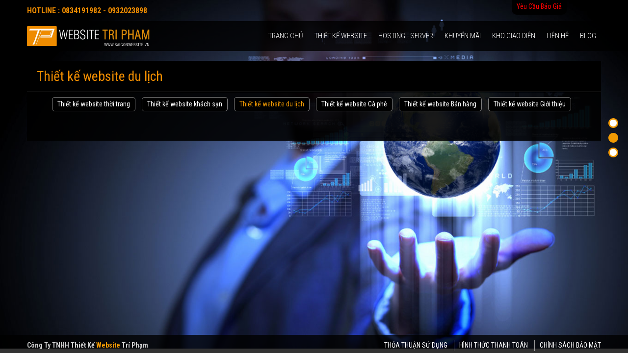

--- FILE ---
content_type: text/html; charset=utf-8
request_url: https://saigonwebsite.vn/kho-giao-dien/website-du-lich
body_size: 5796
content:



<!DOCTYPE html >
<html xmlns="http://www.w3.org/1999/xhtml" lang="vi-VN" xml:lang="vi-VN">
<head id="Head1"><meta name="ahrefs-site-verification" content="338f8ec5dcc8afa77f67afe7f7ced271a5486c243a44341060677752292a5638" /><title>
	
        Thiet ke website du lịch
</title><meta http-equiv="Content-Type" content="text/html; charset=utf-8" /><link rel="icon" type="image/x-icon" href="/content/images/home/favicon.png" /><meta name="robots" content="follow, index, max-snippet:-1, max-video-preview:-1, max-image-preview:large" />
    <meta property="og:url" content="https://saigonwebsite.vn/kho-giao-dien/website-du-lich">
    <meta property="og:title" content="Thiet ke website du lịch">
    
    <meta name="description" content="Website trí phạm chuyên thiết kế các loại website về du lịch giá tốt chất lượng" />
    <meta property="og:description" content="Website trí phạm chuyên thiết kế các loại website về du lịch giá tốt chất lượng">
    
    <meta name="keywords" content="Thiet ke website du lịch, thiet ke website, du lich, dich vu thiet ke web" />
    <meta property="og:sitename" content="Thiet ke website du lịch, thiet ke website, du lich, dich vu thiet ke web">
    <meta name="viewport" content="width=device-width, initial-scale=1.0" /><meta name="facebook-domain-verification" content="e1bczm44iq4oazdinimuqzv4jeaj5w" />
    <link href="/Code/Web/Styles/Utils-min.css" rel="stylesheet" type="text/css" /><script src="/Code/Web/Scripts/jquery.js" type="text/javascript"></script><script src="/Code/Web/Scripts/utils-min.js" type="text/javascript"></script>
    <script>
        (function (i, s, o, g, r, a, m) {
            i['GoogleAnalyticsObject'] = r; i[r] = i[r] || function () {
                (i[r].q = i[r].q || []).push(arguments)
            }, i[r].l = 1 * new Date(); a = s.createElement(o),
  m = s.getElementsByTagName(o)[0]; a.async = 1; a.src = g; m.parentNode.insertBefore(a, m)
        })(window, document, 'script', '//www.google-analytics.com/analytics.js', 'ga');

        ga('create', 'UA-43397996-1', 'saigonwebsite.vn');
        ga('send', 'pageview');

    </script>
    <link href="https://fonts.googleapis.com/css?family=Roboto+Condensed:300,400,400i,700&amp;subset=vietnamese" rel="stylesheet" /><link href="/Content/Styles/Site.css" rel="stylesheet" type="text/css" /><link href="/Content/Styles/Reponsive.css" rel="stylesheet" type="text/css" />
    <script src="/Content/Scripts/page.js" type="text/javascript"></script>
    
    <script>
        $(function () {
            $("body").on("click", ".item-template img", function () {
                $(".box-overrite-page img").attr("src", $(this).attr("data"));
                StartLoading();
            })

            $(".box-overrite-page img").load(function () {
                $(".box-overrite-page").css("display", "block");
                $(window).scrollTop(250);
                EndLoading();
            })

            $(".box-overrite-page .close").click(function () {
                $(".box-overrite-page").css("display", "none");
            })
            $(".box-overrite-page").click(function () {
                $(".box-overrite-page").css("display", "none");
            })

        })
    </script>

    <script src="/content/Scripts/jquery.nivo.slider.js" type="text/javascript"></script>
    <link href="/content/Styles/nivo-slider.css" rel="stylesheet" type="text/css" />
    <script>
        $(function () {
            $("#banner-home").nivoSlider({ prevText: '<img src="/content/images/home/arrow_left.png"/>', nextText: '<img src="/content/images/home/arrow_right.png"/>' });
        })
    </script>
    <script src="/Content/Jmenu/jquery.mmenu.min.all.js"></script>
    <link href="/Content/Jmenu/jquery.mmenu.all.css" rel="stylesheet" />
    <script type="text/javascript">
        $(function () {
            var mobiMenu = $("#mainMenu").clone().attr("id", "mobileMenu");
            mobiMenu.removeClass("main-menu");
            $("li", mobiMenu).removeClass("hide")
            $('nav.menu1').append(mobiMenu);
            $('nav.menu1').mmenu();
        });
    </script>
</head>
<body>
    <div runnat="Window" class="Window" id="pageMain_RD6734" apply="yPhM+NHI1I4udJTQGLC2n1sQffSVZ6WCdpJ2C/+XL+0=">
	
        <div class="hotline">
            <div class="page-width">
                <span runnat="Span" class="Span" id="Span2_RD6737">
                <p><strong>HOTLINE :&nbsp;0834191982 - 0932023898</strong></p>
</span>
            </div>
        </div>
        <div id="headPage">
            <div class="page-width">
                <a href="/" class="logo" alt="Thiết kế website chuyên nghiệp Trí Phạm" title="thiet ke web">
                    <img src="/content/images/Home/logo.png" alt="thiet ke website" alt="Thiết kế website chuyên nghiệp Trí Phạm" title="thiet ke web" /></a>
                <ul id="mainMenu" class="main-menu">
                    <li><a href="/" title="thiet ke web">
                        Trang chủ</a></li>
                    <li><a href="/thiet-ke-web" title="thiet ke web">
                        Thiết kế website</a>
                        <ul><li><a href="/thiet-ke-web/dich-vu-thiet-ke-website-chuyen-nghiep" title="Dịch vụ thiết kế website chuyên nghiệp">Dịch vụ thiết kế website chuyên nghiệp</a></li><li><a href="/thiet-ke-web/yeu-cau-bao-gia" title="Yêu cầu báo giá">Yêu cầu báo giá</a></li><li><a href="/thiet-ke-web/dang-ky-ten-mien" title="Đăng Ký Tên Miền">Đăng Ký Tên Miền</a></li><li><a href="/thiet-ke-web/quang-cao-google---google-adwords" title="Quảng cáo Google Adwords">Quảng cáo Google Adwords</a></li><li><a href="/thiet-ke-web/quan-tri-website" title="Quản trị website">Quản trị website</a></li><li><a href="/thiet-ke-web/Thiet-ke-giao-dien-website" title="Thiết kế giao diện website">Thiết kế giao diện website</a></li></ul>
                    </li>
                    <li><a href="/hosting-server" title="Dịch vụ hosting server">
                        Hosting - Server</a>
                        <ul><li><a href="/hosting-server/web-hosting" title="Web Hosting">Web Hosting</a></li><li><a href="/hosting-server/hosting-chat-luong-cao" title="Hosting chất lượng cao">Hosting chất lượng cao</a></li><li><a href="/hosting-server/thue-server-rieng" title="Thuê Server riêng">Thuê Server riêng</a></li><li><a href="/hosting-server/Thue-server-ao" title="Thuê server ảo">Thuê server ảo</a></li></ul>
                    </li>
                    <li><a href="/khuyen-mai" title="Khuyến mãi thiết kế website">
                        Khuyến mãi</a></li>
                    <li><a href="/kho-giao-dien" title="Kho giao diện thiết kế website">
                        Kho Giao Diện</a></li>
                    <li><a href="/lien-he" title="Liên hệ thiết kế website">
                        Liên hệ</a></li>
                    <li><a href="/blog" title="Blog thiết kế website">
                        Blog</a></li>
                </ul>
                <div class="header1 nav_mobile">
                    <a href="#menu1">Danh mục</a>
                </div>
                <nav id="menu1" class="menu1"></nav>
                <div class="clear"></div>
            </div>
        </div>
        <div id="banner-home">
            <a href="https://saigonwebsite.vn/thiet-ke-web" title="thiet ke web">                    <img src="/Images/FileUpload/thiet-ke-website-chuyen-nghiep-tri-pham.jpg" alt="thiet ke web" /></a><a href="#" title="thiet ke web">                    <img src="/Images/FileUpload/marinabay021.jpg" alt="thiet ke web" /></a><a href="https://saigonwebsite.vn/thiet-ke-web/dich-vu-thiet-ke-website-chuyen-nghiep" title="thiet ke web">                    <img src="/Images/FileUpload/web-design.jpg" alt="thiet ke web" /></a>
        </div>
        <div class="page-width">
            
    <div runnat="Window" class="Window" id="winMain_RD6742" apply="yPhM+NHI1I4udJTQGLC2n0pS3jkhAM5UNVDvFsYC+VkudJTQGLC2nx0x+tgBa45G">
		
        <h1 class="title-page">
            Thiết kế website du lịch
        </h1>
        <div class="main-content">
            <ul class="template-menu">
                 <li><a href="/kho-giao-dien/website-thoi-trang">Thiết kế website thời trang</a></li> <li><a href="/kho-giao-dien/website-khach-san">Thiết kế website khách sạn</a></li> <li><a href="/kho-giao-dien/website-du-lich">Thiết kế website du lịch</a></li> <li><a href="/kho-giao-dien/website-ca-phe">Thiết kế website  Cà phê</a></li> <li><a href="/kho-giao-dien/web-ban-hang">Thiết kế website  Bán hàng</a></li> <li><a href="/kho-giao-dien/web-gioi-thieu">Thiết kế website Giới thiệu</a></li>
            </ul>
            <div class="clear" style="height: 20px;">
            </div>
            <div style="position: relative">
                <div class="list-item">
                    <div runnat="DataList" class="DataList" id="listView_RD6745">
			<div class="paging paging-top"></div><div class="datalist-content"></div><div class="paging paging-bottom"></div>
		</div>
                </div>
            </div>
            <div style="height: 20px;">
            </div>
        </div>
    
	</div><script id="script-server">$("#listView_RD6745").data("DisplayCount",12);$("#listView_RD6745").data("CurrentPage",1);$("#listView_RD6745").data("QueryEncode","YeCMcHuknMWMGDS7PyYbWZJ3zDi03LuQeqcNLOlJXRWipKa7t+h9cui/8VMBDzTtAlkc1wMWWW/PTTQFng9JrDE1u+1yQvqb3jjUH/w3sWQLnx0lKyLst0TErdCQ/yKCv6KneqhnH5FJ9popmdtjDmFa6yCwAD3LMzBF7cZquONxGY8Am1QuKDVQ7xbGAvlZ7zL0frqZMjcwDeGHehChP7SkY8Rv+U6JQhVNhkckO0uTY3TZUr3p51NF2N2e2CwYZqAIykdNCi2WMsVmtLSxlB+2Ihh1XxBvNiiHDMBQM7uM8E1YShmXkJoFQaIaw3VFoks/7aEADgosbaH/MDRFyTD5f6rZO+p2Myz+NX71k3SKcGJGiaCS3iMI8E4d/nJZa6GQdM32s7u//bIoMClt0w+n9XfIDGQ9/t65Hq6uJB/4C1ZeUbwfy/YIBEkJCsqygVQ7yqH+0pQnncObSrGPzeW0sylmailKXAXam9pM5UNAP1yTZDodbe6ojcF6iZP1DdMFJMIGwh40YbCJCOJSMi1vFaWu+vHgYknw++ko4rULO+pEv/ALZaRzQIhbAKVHN2Z1HCO0ayFmcYjqCRDNecKBBWl4tkbm49vo9dX4oJvikv7h0LS0kDQb797DEE2jTadi2D8JGYY0G+/ewxBNow5DP0pukTt4rTckfjC/EWHHjrEb1+CA12hbQ2TrT92auGcghw6Sy1Y/LDKADDldOOydVdvaoVx5eEt9v0nidg7hitDnHUdGq1UpP1rmDb1INPLWaff5rTAOEcr0Qvj5Yg==");$("#listView_RD6745").data("Template","<div class=\"item-3\">                            <div class=\"inner-item\">                                <div class=\"item-template\">                                    <img src=\"@{GetMediaThumbnail}\" data=\"@{Media}\" alt=\"thiet ke web @{Name}\" />                                    <span>@{Name}</span>                                </div>                            </div>                        </div>");$("#listView_RD6745").data("PageCount",0.0);$("#listView_RD6745").datalist().reloadPaging();$("#winMain_RD6742").data("paramPage","metaid=46&lang=vi&sub1=website-du-lich");</script>
    <div class="box-overrite-page" style="display:none;">
        <a class="close fa fa-remove"></a>
        <img>
    </div>

        </div>
        <div class="clear">
        </div>
        <div id="footPage">
            <div class="page-width">
                <span runnat="Span" id="Span1_RD6748" class="Span foot-contact">
                <div style="color:#f19a03; font-size:14px; font-weight:bold"><span style="color:#d3d3d3">C&ocirc;ng Ty TNHH Thiết Kế&nbsp;<a href="https://saigonwebsite.vn/thiet-ke-web/dich-vu-thiet-ke-website-chuyen-nghiep" style="color:#f19a03">Website</a> Tr&iacute; Phạm</span></div>

<div><span style="color:#d3d3d3">Địa chỉ : 776 L&ecirc; Đức Thọ, Phường 15, Quận G&ograve; Vấp, TPHCM</span></div>

<div><span style="color:#d3d3d3">Hotline:&nbsp;</span><strong>0834191982 - 0932023898</strong><strong>&nbsp; &nbsp; &nbsp; &nbsp; </strong><span style="color:#d3d3d3">Hỗ trợ kỹ thuật:</span><strong>&nbsp;</strong><span style="color:#d3d3d3">&nbsp;</span><strong>0904559960&nbsp;</strong></div>

<div><span style="color:#d3d3d3">GPKD số 0314499485 do Sở Kế hoạch v&agrave; Đầu tư TP.HCM cấp ng&agrave;y 6/07/2017</span></div>

<div><span style="color:#d3d3d3"><a href="http://online.gov.vn/HomePage/CustomWebsiteDisplay.aspx?DocId=57026"><img alt="" src="/Content/Images/FileUpload/userfiles/images/20150827110756-dathongbao.png" style="float:left; height:57px; width:150px" /></a></span></div>
</span>
                <ul class="menu-foot">
                    <li><a href="/thoa-thuan-su-dung">THỎA THUẬN SỬ DỤNG</a></li>
                    <li><a href="/hinh-thuc-thanh-toan">HÌNH THỨC THANH TOÁN</a></li>
                    <li><a href="/chinh-sach-bao-mat">CHÍNH SÁCH BẢO MẬT</a></li>
                </ul>
                <div class="copy-right">
                    Copyright © 2013 Bản quyền thuộc về Công ty TNHH thiết kế Website Trí Phạm | <a href="https://www.facebook.com/saigonwebsite/"
                        target="_blank">Dich vu thiet ke website</a>
                </div>

            </div>
        </div>

        <div class="box-required">
            <div runnat="Validate" class="Validate" id="fValid_RD6751">
		
                <table class="form" border="0" cellpadding="0" cellspacing="0">
                    <tr>
                        <td>
                            <input runnat="TextBox" class="TextBox" id="txtFullNameRequired_RD6754" placeholder="Họ tên" />
                            
                        </td>
                    </tr>
                    <tr>
                        <td>
                            <input runnat="TextBox" class="TextBox" id="txtTelRequired_RD6757" placeholder="Số điện thoại" />
                            
                        </td>
                    </tr>
                    <tr>
                        <td>
                            <input runnat="TextBox" class="TextBox" id="txtEmailRequired_RD6760" placeholder="Email" />
                            
                        </td>
                    </tr>
                    <tr>
                        <td>
                            <select runnat="SelectBox" class="SelectBox" id="cboRequiredWebsite_RD6763">
			
                            
		</select>
                        </td>
                    </tr>
                    <tr>
                        <td>
                            <textarea runnat="TextArea" class="TextArea" id="txtRequiredDescription_RD6766" placeholder="Thông tin về website"></textarea>
                        </td>
                    </tr>
                    <tr>
                        <td>
                            <input runnat="TextBox" class="TextBox" id="txtRequiredPrice_RD6769" placeholder="Chi phí dự kiến" />
                            
                        </td>
                    </tr>
                    <tr>
                        <td>
                            <button runnat="Button" id="btnSendRequired_RD6772" class="Button btn-buy">
                            </button>
                        </td>
                    </tr>
                </table>
            
	</div>
            <div class="button-slide">
                Yêu cầu báo giá
            </div>
        </div>
		<script type="application/ld+json">
{
  "@context": "https://schema.org",
  "@type": "Organization",
  "name": "Thiết kế website chuyên nghiệp Trí Phạm",
  "alternateName": ["Thiết kế website chuyên nghiệp","Thiết kế website Trí Phạm"],
  "url": "https://saigonwebsite.vn/",
  "logo": "https://saigonwebsite.vn/content/images/home/logo.png",
  "sameAs": [
    "https://www.facebook.com/saigonwebsite/",
"https://www.google.com/maps/place/C%C3%B4ng+Ty+Tnhh+Thi%E1%BA%BFt+K%E1%BA%BF+Website+Tr%C3%AD+Ph%E1%BA%A1m/@10.848723,106.6667443,15z/data=!4m5!3m4!1s0x0:0xced290098498a5c8!8m2!3d10.848723!4d106.6667443"
  ]
}
</script>
    
</div><script id="script-server">$("#txtFullNameRequired_RD6754").data("RequiredMsg","x");$("#txtFullNameRequired_RD6754").textbox();$("#txtFullNameRequired_RD6754").addClass("Valid");$("#txtTelRequired_RD6757").data("RequiredMsg","x");$("#txtTelRequired_RD6757").textbox();$("#txtTelRequired_RD6757").addClass("Valid");$("#txtEmailRequired_RD6760").textbox();$("#cboRequiredWebsite_RD6763").data("DefaultText","Chọn loại website");$("#cboRequiredWebsite_RD6763").val("");$("#cboRequiredWebsite_RD6763").html("<option value=\"\">Chọn loại website</option><option value=\"Thiết kế website giới thiệu\">Thiết kế website giới thiệu</option><option value=\"Thiết kế website bán hàng\">Thiết kế website bán hàng</option><option value=\"Thiết kế website thời trang\">Thiết kế website thời trang</option><option value=\"Thiết kế website du lịch\">Thiết kế website du lịch</option><option value=\"Thiết kế website nhà hàng\">Thiết kế website nhà hàng</option><option value=\"Thiết kế website đồ cưới\">Thiết kế website đồ cưới</option><option value=\"Thiết kế website đồng hồ\">Thiết kế website đồng hồ</option><option value=\"Thiết kế website nhà đất\">Thiết kế website nhà đất</option><option value=\"Thiết kế website quần áo\">Thiết kế website quần áo</option><option value=\"Thiết kế website giải trí\">Thiết kế website giải trí</option><option value=\"Thiết kế website âm nhạc\">Thiết kế website âm nhạc</option><option value=\"Thiết kế website nhà sách\">Thiết kế website nhà sách</option><option value=\"Thiết kế website đồ cưới\">Thiết kế website đồ cưới</option><option value=\"Thiết kế website mỹ phẩm\">Thiết kế website mỹ phẩm</option><option value=\"Thiết kế website đồ cưới\">Thiết kế website đồ cưới</option><option value=\"Thiết kế website đồ thể thao\">Thiết kế website đồ thể thao</option><option value=\"Thiết kế website điện thoại\">Thiết kế website điện thoại</option><option value=\"Thiết kế website quà tặng\">Thiết kế website quà tặng</option><option value=\"Thiết kế website giày dép\">Thiết kế website giày dép</option><option value=\"Thiết kế website cà phê\">Thiết kế website cà phê</option><option value=\"Thiết kế website phim ảnh\">Thiết kế website phim ảnh</option><option value=\"Thiết kế website giáo dục\">Thiết kế website giáo dục</option><option value=\"Thiết kế website nội thất\">Thiết kế website nội thất</option><option value=\"Thiết kế website đồ gỗ\">Thiết kế website đồ gỗ</option><option value=\"Thiết kế website nhà hàng\">Thiết kế website nhà hàng</option><option value=\"Thiết kế website đồ chơi\">Thiết kế website đồ chơi</option><option value=\"Thiết kế website máy tính\">Thiết kế website máy tính</option><option value=\"Thiết kế website điện tử\">Thiết kế website điện tử</option><option value=\"Thiết kế website khách sạn\">Thiết kế website khách sạn</option><option value=\"Thiết kế website du lịch\">Thiết kế website du lịch</option><option value=\"Thiết kế website khác\">Thiết kế website khác</option>");$("#cboRequiredWebsite_RD6763").val("");$("#txtRequiredPrice_RD6769").textbox();$("#btnSendRequired_RD6772").unbind("click");$("#btnSendRequired_RD6772").click(function(){$("#btnSendRequired_RD6772").actionComponent("SendEmailRequired")});$("#btnSendRequired_RD6772").html("<span>Gửi</span>");$("#pageMain_RD6734").data("paramPage","metaid=46&lang=vi&sub1=website-du-lich");</script>
    <script type="text/javascript" src="//s7.addthis.com/js/300/addthis_widget.js#pubid=ra-511079a00e51cc31"></script>
<script defer src="https://static.cloudflareinsights.com/beacon.min.js/vcd15cbe7772f49c399c6a5babf22c1241717689176015" integrity="sha512-ZpsOmlRQV6y907TI0dKBHq9Md29nnaEIPlkf84rnaERnq6zvWvPUqr2ft8M1aS28oN72PdrCzSjY4U6VaAw1EQ==" data-cf-beacon='{"version":"2024.11.0","token":"09567be5658e40eeb13d07eee6268250","r":1,"server_timing":{"name":{"cfCacheStatus":true,"cfEdge":true,"cfExtPri":true,"cfL4":true,"cfOrigin":true,"cfSpeedBrain":true},"location_startswith":null}}' crossorigin="anonymous"></script>
</body>
</html>


--- FILE ---
content_type: text/css
request_url: https://saigonwebsite.vn/Content/Styles/Site.css
body_size: 1746
content:
body {
    font-family: 'Roboto Condensed', sans-serif;
    font-size: 14px;
    line-height: 1.7em;
    margin: auto;
    position: relative;
}

.page-width {
    width: 1170px;
    margin: auto;
    position: relative;
}

.fa * {
    font-family: 'Roboto Condensed', sans-serif;
    vertical-align: top;
}

.paging-top {
    display: none;
}

.paging {
    text-align: center;
    font-size: 14px;
}

.list-item {
    margin: 0 -10px;
    font-size: 0px;
}

.list-item-2 {
    font-size: 0px;
}

.inner-item-2 {
    font-size: 14px;
}

.inner-item {
    margin: 0 10px;
    font-size: 14px;
}

.page-left {
    width: 25%;
    display: inline-block;
    vertical-align: top;
}

.page-right {
    width: 74.9%;
    display: inline-block;
    vertical-align: top;
}

.item-4 {
    width: 24.9%;
    display: inline-block;
    vertical-align: top;
}

.item-3 {
    width: 33.3%;
    display: inline-block;
    vertical-align: top;
}

.item-2 {
    width: 49.9%;
    display: inline-block;
    vertical-align: top;
}

.item-5 {
    width: 19.9%;
    display: inline-block;
    vertical-align: top;
}

.sub-2-row {
    -webkit-line-clamp: 2;
    display: -webkit-box;
    -webkit-box-orient: vertical;
    overflow: hidden;
    text-align: left;
}

.sub-3-row {
    -webkit-line-clamp: 3;
    display: -webkit-box;
    -webkit-box-orient: vertical;
    overflow: hidden;
    text-align: left;
}

.sub-4-row {
    -webkit-line-clamp: 4;
    display: -webkit-box;
    -webkit-box-orient: vertical;
    overflow: hidden;
    text-align: left;
}


.a-center {
    text-align: center;
}

a {
    color: #ff8c00;
}

    a:hover {
        color: #e47717;
    }


.box-required table {
    width: 100%;
}



.box-required .SelectBox, .box-required .TextBox, .box-required .IntBox, .box-required .DecimalBox, .box-required .TextArea {
    border-radius: 0px;
    width: 100%;
    border-radius: 5px;
    height: 30px;
    line-height: 30px;
}

.box-required .TextArea {
    height: 70px;
    width: 280px;
    border-radius: 5px;
}

.box-required .button-slide {
    position: absolute;
    bottom: -30px;
    right: -1px;
    background: black;
    border-radius: 0 0 10px 10px;
    padding: 5px 10px;
    border-top: 0px;
    cursor: pointer;
    color: red;
    text-transform: capitalize;
    white-space: nowrap;
    font-size: 14px;
}

.nivo-directionNav a {
    display: none;
}

.nivo-controlNav .nivo-control {
    display: block;
    width: 20px;
    height: 20px;
    font-size: 0px;
    background: url(/content/images/home/dot.png) no-repeat;
    margin-top: 10px;
}

#banner-home {
    position: fixed;
    top: 0px;
    left: 0px;
    z-index: -1;
}

.nivo-controlNav {
    display: block;
    position: fixed;
    top: 30%;
    right: 20px;
    width: 20px;
}

    .nivo-controlNav .nivo-control.active {
        background: url(/content/images/home/dot-select.png) no-repeat;
    }

.box-required {
    position: fixed;
    top: -349px;
    right: 12%;
    background: rgba(0, 0, 0, 0.8);
    padding: 10px;
    border-top: 0px;
    border-radius: 0 0 0px 10px;
    z-index: 1000;
    width: 300px;
}

.Button {
    min-width: 100px;
}

#headPage {
    background: rgba(0, 0, 0, 0.8);
    color: white;
    position: relative;
    z-index: 11;
    margin-bottom: 20px;
}

#footPage {
    background: rgba(0, 0, 0, 0.8);
    color: white;
    position: fixed;
    z-index: 11;
    left: 0px;
    bottom: 0px;
    width: 100%;
    padding: 10px 0;
    height: 37px;
    -webkit-transition: height 1s; /* For Safari 3.1 to 6.0 */
    transition: height 1s;
}

    #footPage:hover {
        height: 110px;
        background: black;
    }

.main-menu {
    float: right;
    list-style: none;
    margin: 0px;
    padding: 0px;
}

    .main-menu > li {
        display: inline-block;
        vertical-align: top;
        position: relative;
    }

        .main-menu > li > a {
            color: white;
            display: block;
            font-size: 15px;
            font-weight: lighter;
            line-height: 61px;
            padding: 0 10px;
            text-transform: uppercase;
        }

    .main-menu ul {
        list-style: none;
        margin: 0px;
        padding: 0px;
        position: absolute;
        top: 100%;
        left: 0px;
        background: #333;
        border-top: solid 5px black;
        border-bottom: solid 5px black;
        width: 250px;
        font-size: 14px;
        visibility: hidden; /* hides sub-menu */
        opacity: 0;
        transform: translateY(-2em);
        z-index: -1;
        transition: all 0.3s ease-in-out 0s, visibility 0s linear 0.3s, z-index 0s linear 0.01s;
    }

    .main-menu li:hover > ul {
        visibility: visible; /* shows sub-menu */
        opacity: 1;
        z-index: 1;
        transform: translateY(0%);
        transition-delay: 0s, 0s, 0.3s; /* this removes the transition delay so the menu will be visible while the other styles transition */
    }

    .main-menu ul li {
        display: block;
        border-bottom: solid 1px #292929;
    }

        .main-menu ul li a {
            color: white;
            padding: 5px 10px;
            display: block;
            text-transform: capitalize;
        }

    .main-menu a:hover, .main-menu a.select {
        background: #ef8c00;
    }

.logo img {
    width: 250px;
    display: block;
}

.logo {
    float: left;
    padding: 10px 0;
}

.hotline p {
    margin: 0px;
}

.hotline {
    padding: 10px 0;
    color: #ef8c00;
    font-size: 16px;
}

.copy-right {
    position: absolute;
    bottom: 0px;
    right: 0px;
}

    .copy-right a {
        color: white;
    }

.title-page {
    background: black;
    color: #ef8c00;
    font-weight: normal;
    padding: 20px;
    border-bottom: solid 1px #999;
    margin: 0px;
}

.left-menu {
    padding: 32px 10px;
    width: 25%;
    float: left;
    margin: 0px;
    list-style: none;
}

.right-panel {
    width: 75%;
    float: right;
    padding: 15px;
}

.left-menu > li > a {
    height: 35px;
    border-bottom: dotted 1px gray;
    line-height: 35px;
    text-indent: 10px;
    font-weight: bold;
    display: block;
    color: #d3d3d3;
}

    .left-menu > li > a h2 {
        display: block;
        margin: 0px;
        font-size: 14px;
    }

.left-menu > li:hover {
    background: rgb(107, 107, 107);
}

.main-content {
    background: rgba(0, 0, 0, 0.9);
    color: white;
    margin-bottom: 100px;
}

.left-menu a.select {
    background: rgb(107, 107, 107);
}

.item-template {
    max-width: 280px;
    margin: auto;
    margin-bottom: 20px;
}

    .item-template img {
        display: block;
        cursor: pointer;
    }

.template-menu {
    padding: 10px;
    list-style: none;
    margin: 0px;
    text-align: center;
}

    .template-menu li {
        display: inline-block;
        vertical-align: top;
        margin-bottom: 10px;
    }


    .template-menu a {
        display: block;
        padding: 2px 10px;
        border: solid 1px gray;
        margin-right: 10px;
        border-radius: 5px;
        background: black;
        color: white;
        font-size: 14px;
    }

        .template-menu a:hover, .template-menu a.select {
            color: #f19a03;
        }

.item-blog {
    padding-bottom: 20px;
}

    .item-blog .img {
        float: left;
        padding: 0 10px 10px 0;
        width: 200px;
    }

        .item-blog .img img {
            width: 100%;
        }

    .item-blog .title {
        font-weight: bold;
        color: rgb(255, 140, 0);
    }

    .item-blog ul {
        list-style: none;
        margin: 0px;
        padding: 0px;
    }

span.error {
    display: none;
}

.error-style {
    border: solid 1px red;
}

.form td {
    padding-top: 10px;
}

.form th {
    text-align: left;
    width: 100px;
}

.fl-contact {
    float: left;
    width: 450px;
}

.fr-contact {
    float: right;
    width: 450px;
}

.box-overrite-page {
    border-radius: 5px;
    padding: 20px 0;
    background: rgba(0, 0, 0, 0.6);
    z-index: 30;
    position: fixed;
    top: 30px;
    left: 0px;
    width: 100%;
    height: 100%;
    overflow: auto;
    border: 0px;
}

    .box-overrite-page .close {
        width: 30px;
        height: 30px;
        background: white;
        color: black;
        border-radius: 5px;
        position: absolute;
        top: 0px;
        font-size: 24px;
        text-align: center;
        line-height: 30px;
        right: 0px;
    }


    .box-overrite-page img {
        max-width: 1000px;
        display: block;
        margin: auto;
    }

.menu-foot {
    position: absolute;
    right: 0px;
    top: 0px;
    list-style: none;
    margin: 0px;
    padding: 0px;
}

    .menu-foot li {
        display: inline-block;
        margin-left: 10px;
        padding-left: 10px;
        border-left: solid 1px #999;
    }

        .menu-foot li:first-child {
            border-left: 0px;
        }

    .menu-foot a {
        color: white;
    }


--- FILE ---
content_type: text/css
request_url: https://saigonwebsite.vn/Content/Styles/Reponsive.css
body_size: 177
content:
@media screen and (max-width: 1200px) {
    .page-width {
        width: 100%;
    }

    img {
        height: auto !important;
    }
}

@media screen and (max-width: 820px) {
    #banner-home {
        position: relative;
    }

    #headPage {
        background: black;
    }

    .hotline {
        background: #333;
    }

    #footPage {
        position: relative;
        height: auto !important;
        background: black;
    }

    #headPage {
        margin: 0px;
    }

    .menu-foot {
        position: relative;
        margin: 10px 0;
        text-align: center;
    }

        .menu-foot li:first-child {
            margin-left: 0px;
            padding-left: 0px;
        }

        .menu-foot li {
            border: 0px;
            padding: 0px;
            margin: 0 5px;
        }

    .copy-right {
        position: relative;
        text-align: center;
    }

    .left-menu {
        display: none;
    }

    .right-panel {
        width: 100%;
    }

    .main-content {
        padding-bottom: 0px;
        margin-bottom: 1px;
    }

    .title-page {
        background: black;
        color: #ef8c00;
        font-weight: normal;
        padding: 10px;
        border-bottom: solid 1px #999;
        margin: 0px;
        font-size: 20px;
        line-height: normal;
    }

    .hotline {
        padding: 10px 0;
        color: #ef8c00;
        font-size: 14px;
        text-indent: 10px;
        position: fixed;
        top: 0px;
        width: 100%;
        z-index: 12;
    }

    body {
        padding-top: 43px;
    }

    .foot-contact {
        padding: 0 10px;
        display: block;
    }
}

@media screen and (max-width: 736px) {
    .fl-contact, .fr-contact {
        width: 100%;
        float: none;
        margin-bottom: 10px;
    }

        .fl-contact th, .fl-contact td {
            display: block;
            padding-bottom: 10px;
        }

        .fl-contact .form {
            width: 100%;
        }

        .fl-contact input {
            width: 100%;
        }
}

@media screen and (max-width: 500px) {
}

@media screen and (max-width: 450px) {
}


--- FILE ---
content_type: text/plain
request_url: https://www.google-analytics.com/j/collect?v=1&_v=j102&a=669964487&t=pageview&_s=1&dl=https%3A%2F%2Fsaigonwebsite.vn%2Fkho-giao-dien%2Fwebsite-du-lich&ul=en-us%40posix&dt=Thiet%20ke%20website%20du%20l%E1%BB%8Bch&sr=1280x720&vp=1280x720&_u=IEBAAAABAAAAACAAI~&jid=1804335304&gjid=1195574550&cid=1717679826.1769068969&tid=UA-43397996-1&_gid=586219608.1769068969&_r=1&_slc=1&z=1753318395
body_size: -451
content:
2,cG-4J6PM4QGE6

--- FILE ---
content_type: application/javascript
request_url: https://saigonwebsite.vn/Content/Scripts/page.js
body_size: -22
content:
$(function () {
    AddClassSelectToLink();
    var open = false;
    $(".box-required .button-slide").click(function () {
        open = !open;
        if (open) {
            $(".box-required").animate({ top: 0 }, 500);
        } else {
            $(".box-required").animate({ top: -349 }, 500);
        }
    })

    var leftRightBoxRequired = ($(window).outerWidth() - 1028) / 2;
    if (leftRightBoxRequired > 0) {
        $(".box-required").css("right", leftRightBoxRequired);
    } else {
        $(".box-required").css("right", 0);
    }
    $(window).resize(function () {
        leftRightBoxRequired = ($(window).outerWidth() - 1028) / 2;
        if (leftRightBoxRequired > 0) {
            $(".box-required").css("right", leftRightBoxRequired);
        } else {
            $(".box-required").css("right", 0);
        }
    })
})




--- FILE ---
content_type: application/javascript
request_url: https://saigonwebsite.vn/Code/Web/Scripts/utils-min.js
body_size: 34955
content:
var matched,browser;jQuery.uaMatch=function(b){b=b.toLowerCase();var a=/(chrome)[ \/]([\w.]+)/.exec(b)||/(webkit)[ \/]([\w.]+)/.exec(b)||/(opera)(?:.*version|)[ \/]([\w.]+)/.exec(b)||/(msie) ([\w.]+)/.exec(b)||b.indexOf("compatible")<0&&/(mozilla)(?:.*? rv:([\w.]+)|)/.exec(b)||[];return{browser:a[1]||"",version:a[2]||"0"}};matched=jQuery.uaMatch(navigator.userAgent);browser={};if(matched.browser){browser[matched.browser]=true;browser.version=matched.version}if(browser.chrome){browser.webkit=true}else{if(browser.webkit){browser.safari=true}}jQuery.browser=browser;$.isMobile=(/android|webos|iphone|ipad|ipod|blackberry|iemobile|opera mini/i.test(navigator.userAgent.toLowerCase()));(function(D,y){function q(c,f,a){return[parseFloat(c[0])*(g.test(c[0])?f/100:1),parseFloat(c[1])*(g.test(c[1])?a/100:1)]}function E(c,a){return parseInt(D.css(c,a),10)||0}function k(c){var a=c[0];return 9===a.nodeType?{width:c.width(),height:c.height(),offset:{top:0,left:0}}:D.isWindow(a)?{width:c.width(),height:c.height(),offset:{top:c.scrollTop(),left:c.scrollLeft()}}:a.preventDefault?{width:0,height:0,offset:{top:a.pageY,left:a.pageX}}:{width:c.outerWidth(),height:c.outerHeight(),offset:c.offset()}}D.ui=D.ui||{};var B,j=Math.max,b=Math.abs,m=Math.round,w=/left|center|right/,A=/top|center|bottom/,C=/[\+\-]\d+(\.[\d]+)?%?/,z=/^\w+/,g=/%$/,x=D.fn.position;D.position={scrollbarWidth:function(){if(B!==y){return B}var a,c,f=D("<div style='display:block;position:absolute;width:50px;height:50px;overflow:hidden;'><div style='height:100px;width:auto;'></div></div>"),e=f.children()[0];return D("body").append(f),a=e.offsetWidth,f.css("overflow","scroll"),c=e.offsetWidth,a===c&&(c=f[0].clientWidth),f.remove(),B=a-c},getScrollInfo:function(l){var f=l.isWindow||l.isDocument?"":l.element.css("overflow-x"),h=l.isWindow||l.isDocument?"":l.element.css("overflow-y"),o="scroll"===f||"auto"===f&&l.width<l.element[0].scrollWidth,c="scroll"===h||"auto"===h&&l.height<l.element[0].scrollHeight;return{width:c?D.position.scrollbarWidth():0,height:o?D.position.scrollbarWidth():0}},getWithinInfo:function(f){var a=D(f||window),c=D.isWindow(a[0]),h=!!a[0]&&9===a[0].nodeType;return{element:a,isWindow:c,isDocument:h,offset:a.offset()||{left:0,top:0},scrollLeft:a.scrollLeft(),scrollTop:a.scrollTop(),width:c?a.width():a.outerWidth(),height:c?a.height():a.outerHeight()}}},D.fn.position=function(n){if(!n||!n.of){return x.apply(this,arguments)}n=D.extend({},n);var s,f,l,h,F,u,r=D(n.of),o=D.position.getWithinInfo(n.within),i=D.position.getScrollInfo(o),t=(n.collision||"flip").split(" "),c={};return u=k(r),r[0].preventDefault&&(n.at="left top"),f=u.width,l=u.height,h=u.offset,F=D.extend({},h),D.each(["my","at"],function(){var e,a,p=(n[this]||"").split(" ");1===p.length&&(p=w.test(p[0])?p.concat(["center"]):A.test(p[0])?["center"].concat(p):["center","center"]),p[0]=w.test(p[0])?p[0]:"center",p[1]=A.test(p[1])?p[1]:"center",e=C.exec(p[0]),a=C.exec(p[1]),c[this]=[e?e[0]:0,a?a[0]:0],n[this]=[z.exec(p[0])[0],z.exec(p[1])[0]]}),1===t.length&&(t[1]=t[0]),"right"===n.at[0]?F.left+=f:"center"===n.at[0]&&(F.left+=f/2),"bottom"===n.at[1]?F.top+=l:"center"===n.at[1]&&(F.top+=l/2),s=q(c.at,f,l),F.left+=s[0],F.top+=s[1],this.each(function(){var e,G,K=D(this),O=K.outerWidth(),J=K.outerHeight(),H=E(this,"marginLeft"),N=E(this,"marginTop"),L=O+H+E(this,"marginRight")+i.width,a=J+N+E(this,"marginBottom")+i.height,I=D.extend({},F),p=q(c.my,K.outerWidth(),K.outerHeight());"right"===n.my[0]?I.left-=O:"center"===n.my[0]&&(I.left-=O/2),"bottom"===n.my[1]?I.top-=J:"center"===n.my[1]&&(I.top-=J/2),I.left+=p[0],I.top+=p[1],D.support.offsetFractions||(I.left=m(I.left),I.top=m(I.top)),e={marginLeft:H,marginTop:N},D.each(["left","top"],function(M,P){D.ui.position[t[M]]&&D.ui.position[t[M]][P](I,{targetWidth:f,targetHeight:l,elemWidth:O,elemHeight:J,collisionPosition:e,collisionWidth:L,collisionHeight:a,offset:[s[0]+p[0],s[1]+p[1]],my:n.my,at:n.at,within:o,elem:K})}),n.using&&(G=function(R){var Q=h.left-I.left,S=Q+f-O,T=h.top-I.top,P=T+l-J,M={target:{element:r,left:h.left,top:h.top,width:f,height:l},element:{element:K,left:I.left,top:I.top,width:O,height:J},horizontal:0>S?"left":Q>0?"right":"center",vertical:0>P?"top":T>0?"bottom":"middle"};O>f&&f>b(Q+S)&&(M.horizontal="center"),J>l&&l>b(T+P)&&(M.vertical="middle"),M.important=j(b(Q),b(S))>j(b(T),b(P))?"horizontal":"vertical",n.using.call(this,R,M)}),K.offset(D.extend(I,{using:G}))})},D.ui.position={fit:{left:function(H,F){var p,I=F.within,f=I.isWindow?I.scrollLeft:I.offset.left,G=I.width,c=H.left-F.collisionPosition.marginLeft,o=f-c,u=c+F.collisionWidth-G-f;F.collisionWidth>G?o>0&&0>=u?(p=H.left+o+F.collisionWidth-G-f,H.left+=o-p):H.left=u>0&&0>=o?f:o>u?f+G-F.collisionWidth:f:o>0?H.left+=o:u>0?H.left-=u:H.left=j(H.left-c,H.left)},top:function(H,F){var p,I=F.within,f=I.isWindow?I.scrollTop:I.offset.top,G=F.within.height,c=H.top-F.collisionPosition.marginTop,o=f-c,u=c+F.collisionHeight-G-f;F.collisionHeight>G?o>0&&0>=u?(p=H.top+o+F.collisionHeight-G-f,H.top+=o-p):H.top=u>0&&0>=o?f:o>u?f+G-F.collisionHeight:f:o>0?H.top+=o:u>0?H.top-=u:H.top=j(H.top-c,H.top)}},flip:{left:function(Q,L){var I,R,G=L.within,O=G.offset.left+G.scrollLeft,F=G.width,H=G.isWindow?G.scrollLeft:G.offset.left,J=Q.left-L.collisionPosition.marginLeft,N=J-H,P=J+L.collisionWidth-F-H,M="left"===L.my[0]?-L.elemWidth:"right"===L.my[0]?L.elemWidth:0,r="left"===L.at[0]?L.targetWidth:"right"===L.at[0]?-L.targetWidth:0,K=-2*L.offset[0];0>N?(I=Q.left+M+r+K+L.collisionWidth-F-O,(0>I||b(N)>I)&&(Q.left+=M+r+K)):P>0&&(R=Q.left-L.collisionPosition.marginLeft+M+r+K-H,(R>0||P>b(R))&&(Q.left+=M+r+K))},top:function(R,M){var I,S,G=M.within,P=G.offset.top+G.scrollTop,F=G.height,H=G.isWindow?G.scrollTop:G.offset.top,J=R.top-M.collisionPosition.marginTop,O=J-H,Q=J+M.collisionHeight-F-H,N="top"===M.my[1],r=N?-M.elemHeight:"bottom"===M.my[1]?M.elemHeight:0,L="top"===M.at[1]?M.targetHeight:"bottom"===M.at[1]?-M.targetHeight:0,K=-2*M.offset[1];0>O?(S=R.top+r+L+K+M.collisionHeight-F-P,R.top+r+L+K>O&&(0>S||b(O)>S)&&(R.top+=r+L+K)):Q>0&&(I=R.top-M.collisionPosition.marginTop+r+L+K-H,R.top+r+L+K>Q&&(I>0||Q>b(I))&&(R.top+=r+L+K))}},flipfit:{left:function(){D.ui.position.flip.left.apply(this,arguments),D.ui.position.fit.left.apply(this,arguments)},top:function(){D.ui.position.flip.top.apply(this,arguments),D.ui.position.fit.top.apply(this,arguments)}}},function(){var p,f,h,u,c,t=document.getElementsByTagName("body")[0],l=document.createElement("div");p=document.createElement(t?"div":"body"),h={visibility:"hidden",width:0,height:0,border:0,margin:0,background:"none"},t&&D.extend(h,{position:"absolute",left:"-1000px",top:"-1000px"});for(c in h){p.style[c]=h[c]}p.appendChild(l),f=t||document.documentElement,f.insertBefore(p,f.firstChild),l.style.cssText="position: absolute; left: 10.7432222px;",u=D(l).offset().left,D.support.offsetFractions=u>10&&11>u,p.innerHTML="",f.removeChild(p)}()})(jQuery);var Hashtable=function(x){function F(a){return typeof a==C?a:""+a}function M(a){var c;return typeof a==C?a:typeof a.hashCode==j?(c=a.hashCode(),typeof c==C?c:M(c)):F(a)}function A(a,f){for(var c in f){f.hasOwnProperty(c)&&(a[c]=f[c])}}function H(a,c){return a.equals(c)}function m(a,c){return typeof c.equals==j?c.equals(a):a===c}function D(a){return function(c){if(null===c){throw new Error("null is not a valid "+a)}if(c===x){throw new Error(a+" must not be undefined")}}}function z(a,g,f,c){this[0]=a,this.entries=[],this.addEntry(g,f),null!==c&&(this.getEqualityFunction=function(){return c})}function P(a){return function(h){for(var g,f=this.entries.length,c=this.getEqualityFunction(h);f--;){if(g=this.entries[f],c(h,g[0])){switch(a){case w:return !0;case b:return g;case B:return[f,g[1]]}}}return !1}}function G(a){return function(l){for(var h=l.length,g=0,f=this.entries,c=f.length;c>g;++g){l[h+g]=f[g][a]}}}function L(a,g){for(var f,c=a.length;c--;){if(f=a[c],g===f[0]){return c}}return null}function I(a,f){var c=a[f];return c&&c instanceof z?c:null}function O(){var s=[],h={},g={replaceDuplicateKey:!0,hashCode:M,equals:null},p=arguments[0],f=arguments[1];f!==x?(g.hashCode=p,g.equals=f):p!==x&&A(g,p);var e=g.hashCode,r=g.equals;this.properties=g,this.put=function(i,u){J(i),N(u);var l,y,c=e(i),n=null;return l=I(h,c),l?(y=l.getEntryForKey(i),y?(g.replaceDuplicateKey&&(y[0]=i),n=y[1],y[1]=u):l.addEntry(i,u)):(l=new z(c,i,u,r),s.push(l),h[c]=l),n},this.get=function(a){J(a);var l=e(a),i=I(h,l);if(i){var c=i.getEntryForKey(a);if(c){return c[1]}}return null},this.containsKey=function(a){J(a);var i=e(a),c=I(h,i);return c?c.containsKey(a):!1},this.containsValue=function(a){N(a);for(var c=s.length;c--;){if(s[c].containsValue(a)){return !0}}return !1},this.clear=function(){s.length=0,h={}},this.isEmpty=function(){return !s.length};var q=function(a){return function(){for(var i=[],c=s.length;c--;){s[c][a](i)}return i}};this.keys=q("keys"),this.values=q("values"),this.entries=q("getEntries"),this.remove=function(c){J(c);var l,i=e(c),a=null,n=I(h,i);return n&&(a=n.removeEntryForKey(c),null!==a&&0==n.entries.length&&(l=L(s,i),s.splice(l,1),delete h[i])),a},this.size=function(){for(var a=0,c=s.length;c--;){a+=s[c].entries.length}return a}}var j="function",C="string",k="undefined";if(typeof encodeURIComponent==k||Array.prototype.splice===x||Object.prototype.hasOwnProperty===x){return null}var J=D("key"),N=D("value"),w=0,b=1,B=2;return z.prototype={getEqualityFunction:function(a){return typeof a.equals==j?H:m},getEntryForKey:P(b),getEntryAndIndexForKey:P(B),removeEntryForKey:function(a){var c=this.getEntryAndIndexForKey(a);return c?(this.entries.splice(c[0],1),c[1]):null},addEntry:function(a,c){this.entries.push([a,c])},keys:G(0),values:G(1),getEntries:function(c){for(var h=c.length,g=0,f=this.entries,a=f.length;a>g;++g){c[h+g]=f[g].slice(0)}},containsKey:P(w),containsValue:function(a){for(var f=this.entries,c=f.length;c--;){if(a===f[c][1]){return !0}}return !1}},O.prototype={each:function(a){for(var g,f=this.entries(),c=f.length;c--;){g=f[c],a(g[0],g[1])}},equals:function(c){var h,g,f,a=this.size();if(a==c.size()){for(h=this.keys();a--;){if(g=h[a],f=c.get(g),null===f||f!==this.get(g)){return !1}}return !0}return !1},putAll:function(y,g){for(var l,c,h,q,f=y.entries(),E=f.length,p=typeof g==j;E--;){l=f[E],c=l[0],h=l[1],p&&(q=this.get(c))&&(h=g(c,q,h)),this.put(c,h)}},clone:function(){var a=new O(this.properties);return a.putAll(this),a}},O.prototype.toQueryString=function(){for(var c,g=this.entries(),f=g.length,a=[];f--;){c=g[f],a[f]=encodeURIComponent(F(c[0]))+"="+encodeURIComponent(F(c[1]))}return a.join("&")},O}();(function(l){var a=new Hashtable();var g=["ae","au","ca","cn","eg","gb","hk","il","in","jp","sk","th","tw","us"];var b=["at","br","de","dk","es","gr","it","nl","pt","tr","vn"];var j=["bg","cz","fi","fr","no","pl","ru","se"];var e=["ch"];var h=[[".",","],[",","."],[","," "],[".","'"]];var c=[g,b,j,e];function k(o,m,n){this.dec=o;this.group=m;this.neg=n}function i(){for(var m=0;m<c.length;m++){var o=c[m];for(var n=0;n<o.length;n++){a.put(o[n],m)}}}function f(m,s){if(a.size()==0){i()}var r=".";var p=",";var q="-";if(s==false){if(m.indexOf("_")!=-1){m=m.split("_")[1].toLowerCase()}else{if(m.indexOf("-")!=-1){m=m.split("-")[1].toLowerCase()}}}var o=a.get(m);if(o){var n=h[o];if(n){r=n[0];p=n[1]}}return new k(r,p,q)}l.fn.formatNumber=function(m,n,o){return this.each(function(){if(n==null){n=true}if(o==null){o=true}var q;if(l(this).is(":input")){q=new String(l(this).val())}else{q=new String(l(this).text())}var p=l.formatNumber(q,m);if(n){if(l(this).is(":input")){l(this).val(p)}else{l(this).text(p)}}if(o){return p}})};l.formatNumber=function(r,y){var y=l.extend({},l.fn.formatNumber.defaults,y);var m=f(y.locale.toLowerCase(),y.isFullLocale);var o=m.dec;var w=m.group;var p=m.neg;var n="0#-,.";var u="";var t=false;for(var s=0;s<y.format.length;s++){if(n.indexOf(y.format.charAt(s))==-1){u=u+y.format.charAt(s)}else{if(s==0&&y.format.charAt(s)=="-"){t=true;continue}else{break}}}var x="";for(var s=y.format.length-1;s>=0;s--){if(n.indexOf(y.format.charAt(s))==-1){x=y.format.charAt(s)+x}else{break}}y.format=y.format.substring(u.length);y.format=y.format.substring(0,y.format.length-x.length);var q=new Number(r);return l._formatNumber(q,y,x,u,t)};l._formatNumber=function(n,r,o,J,u){var r=l.extend({},l.fn.formatNumber.defaults,r);var H=f(r.locale.toLowerCase(),r.isFullLocale);var G=H.dec;var y=H.group;var m=H.neg;if(r.overrideGroupSep!=null){y=r.overrideGroupSep}if(r.overrideDecSep!=null){G=r.overrideDecSep}if(r.overrideNegSign!=null){m=r.overrideNegSign}var B=false;if(isNaN(n)){if(r.nanForceZero==true){n=0;B=true}else{return""}}if(r.isPercentage==true||(r.autoDetectPercentage&&o.charAt(o.length-1)=="%")){n=n*100}var D="";if(r.format.indexOf(".")>-1){var I=G;var w=r.format.substring(r.format.lastIndexOf(".")+1);if(r.round==true){n=new Number(n.toFixed(w.length))}else{var N=n.toString();if(N.lastIndexOf(".")>0){N=N.substring(0,N.lastIndexOf(".")+w.length+1)}n=new Number(N)}var C=new Number(n.toString().substring(n.toString().indexOf(".")));decimalString=new String(C.toFixed(w.length));decimalString=decimalString.substring(decimalString.lastIndexOf(".")+1);for(var K=0;K<w.length;K++){if(w.charAt(K)=="#"&&decimalString.charAt(K)!="0"){I+=decimalString.charAt(K);continue}else{if(w.charAt(K)=="#"&&decimalString.charAt(K)=="0"){var s=decimalString.substring(K);if(s.match("[1-9]")){I+=decimalString.charAt(K);continue}else{break}}else{if(w.charAt(K)=="0"){I+=decimalString.charAt(K)}}}}D+=I}else{n=Math.round(n)}var x=Math.floor(n);if(n<0){x=Math.ceil(n)}var F="";if(r.format.indexOf(".")==-1){F=r.format}else{F=r.format.substring(0,r.format.indexOf("."))}var M="";if(!(x==0&&F.substr(F.length-1)=="#")||B){var z=new String(Math.abs(x));var q=9999;if(F.lastIndexOf(",")!=-1){q=F.length-F.lastIndexOf(",")-1}var p=0;for(var K=z.length-1;K>-1;K--){M=z.charAt(K)+M;p++;if(p==q&&K!=0){M=y+M;p=0}}if(F.length>M.length){var L=F.indexOf("0");if(L!=-1){var E=F.length-L;var t=F.length-M.length-1;while(M.length<E){var A=F.charAt(t);if(A==","){A=y}M=A+M;t--}}}}if(!M&&F.indexOf("0",F.length-1)!==-1){M="0"}D=M+D;if(n<0&&u&&J.length>0){J=m+J}else{if(n<0){D=m+D}}if(!r.decimalSeparatorAlwaysShown){if(D.lastIndexOf(G)==D.length-1){D=D.substring(0,D.length-1)}}D=J+D+o;return D};l.fn.parseNumber=function(m,n,p){if(n==null){n=true}if(p==null){p=true}var q;if(l(this).is(":input")){q=new String(l(this).val())}else{q=new String(l(this).text())}var o=l.parseNumber(q,m);if(o){if(n){if(l(this).is(":input")){l(this).val(o.toString())}else{l(this).text(o.toString())}}if(p){return o}}};l.parseNumber=function(w,B){var B=l.extend({},l.fn.parseNumber.defaults,B);var n=f(B.locale.toLowerCase(),B.isFullLocale);var s=n.dec;var z=n.group;var t=n.neg;if(B.overrideGroupSep!=null){z=B.overrideGroupSep}if(B.overrideDecSep!=null){s=B.overrideDecSep}if(B.overrideNegSign!=null){t=B.overrideNegSign}var m="1234567890";var q=".-";var o=B.strict;while(w.indexOf(z)>-1){w=w.replace(z,"")}w=w.replace(s,".").replace(t,"-");var A="";var r=false;if(B.isPercentage==true||(B.autoDetectPercentage&&w.charAt(w.length-1)=="%")){r=true}for(var x=0;x<w.length;x++){if(m.indexOf(w.charAt(x))>-1){A=A+w.charAt(x)}else{if(q.indexOf(w.charAt(x))>-1){A=A+w.charAt(x);q=q.replace(w.charAt(x),"")}else{if(B.allowPostfix){break}else{if(o){A="NaN";break}}}}}var u=new Number(A);if(r){u=u/100;var y=A.indexOf(".");if(y!=-1){var p=A.length-y-1;u=u.toFixed(p+2)}else{u=u.toFixed(2)}}return u};l.fn.parseNumber.defaults={locale:"us",decimalSeparatorAlwaysShown:false,isPercentage:false,autoDetectPercentage:true,isFullLocale:false,strict:false,overrideGroupSep:null,overrideDecSep:null,overrideNegSign:null,allowPostfix:false};l.fn.formatNumber.defaults={format:"#,###.00",locale:"us",decimalSeparatorAlwaysShown:false,nanForceZero:true,round:true,isFullLocale:false,overrideGroupSep:null,overrideDecSep:null,overrideNegSign:null,isPercentage:false,autoDetectPercentage:true};Number.prototype.toFixed=function(m){return l._roundNumber(this,m)};l._roundNumber=function(o,n){var m=Math.pow(10,n||0);var p=String(Math.round(o*m)/m);if(n>0){var q=p.indexOf(".");if(q==-1){p+=".";q=0}else{q=p.length-(q+1)}while(q<n){p+="0";q++}}return p}})(jQuery);!function(b){"function"==typeof define&&define.amd?define(["jquery"],b):b("undefined"!=typeof jQuery?jQuery:window.Zepto)}(function(a){function b(b){var c=b.data;b.isDefaultPrevented()||(b.preventDefault(),a(b.target).ajaxSubmit(c))}function c(b){var c=b.target,d=a(c);if(!d.is("[type=submit],[type=image]")){var e=d.closest("[type=submit]");if(0===e.length){return}c=e[0]}var f=this;if(f.clk=c,"image"==c.type){if(void 0!==b.offsetX){f.clk_x=b.offsetX,f.clk_y=b.offsetY}else{if("function"==typeof a.fn.offset){var g=d.offset();f.clk_x=b.pageX-g.left,f.clk_y=b.pageY-g.top}else{f.clk_x=b.pageX-c.offsetLeft,f.clk_y=b.pageY-c.offsetTop}}}setTimeout(function(){f.clk=f.clk_x=f.clk_y=null},100)}function d(){if(a.fn.ajaxSubmit.debug){var b="[jquery.form] "+Array.prototype.join.call(arguments,"");window.console&&window.console.log?window.console.log(b):window.opera&&window.opera.postError&&window.opera.postError(b)}}var e={};e.fileapi=void 0!==a("<input type='file'/>").get(0).files,e.formdata=void 0!==window.FormData;var f=!!a.fn.prop;a.fn.attr2=function(){if(!f){return this.attr.apply(this,arguments)}var a=this.prop.apply(this,arguments);return a&&a.jquery||"string"==typeof a?a:this.attr.apply(this,arguments)},a.fn.ajaxSubmit=function(b){function c(c){var d,e,f=a.param(c,b.traditional).split("&"),g=f.length,h=[];for(d=0;g>d;d++){f[d]=f[d].replace(/\+/g," "),e=f[d].split("="),h.push([decodeURIComponent(e[0]),decodeURIComponent(e[1])])}return h}function g(d){for(var e=new FormData,f=0;f<d.length;f++){e.append(d[f].name,d[f].value)}if(b.extraData){var g=c(b.extraData);for(f=0;f<g.length;f++){g[f]&&e.append(g[f][0],g[f][1])}}b.data=null;var h=a.extend(!0,{},a.ajaxSettings,b,{contentType:!1,processData:!1,cache:!1,type:i||"POST"});b.uploadProgress&&(h.xhr=function(){var c=a.ajaxSettings.xhr();return c.upload&&c.upload.addEventListener("progress",function(a){var c=0,d=a.loaded||a.position,e=a.total;a.lengthComputable&&(c=Math.ceil(d/e*100)),b.uploadProgress(a,d,e,c)},!1),c}),h.data=null;var j=h.beforeSend;return h.beforeSend=function(a,c){c.data=b.formData?b.formData:e,j&&j.call(this,a,c)},a.ajax(h)}function h(c){function e(a){var b=null;try{a.contentWindow&&(b=a.contentWindow.document)}catch(c){d("cannot get iframe.contentWindow document: "+c)}if(b){return b}try{b=a.contentDocument?a.contentDocument:a.document}catch(c){d("cannot get iframe.contentDocument: "+c),b=a.document}return b}function g(){function b(){try{var a=e(r).readyState;d("state = "+a),a&&"uninitialized"==a.toLowerCase()&&setTimeout(b,50)}catch(c){d("Server abort: ",c," (",c.name,")"),h(A),w&&clearTimeout(w),w=void 0}}var c=l.attr2("target"),f=l.attr2("action"),g="multipart/form-data",j=l.attr("enctype")||l.attr("encoding")||g;x.setAttribute("target",o),(!i||/post/i.test(i))&&x.setAttribute("method","POST"),f!=m.url&&x.setAttribute("action",m.url),m.skipEncodingOverride||i&&!/post/i.test(i)||l.attr({encoding:"multipart/form-data",enctype:"multipart/form-data"}),m.timeout&&(w=setTimeout(function(){v=!0,h(z)},m.timeout));var k=[];try{if(m.extraData){for(var n in m.extraData){m.extraData.hasOwnProperty(n)&&(a.isPlainObject(m.extraData[n])&&m.extraData[n].hasOwnProperty("name")&&m.extraData[n].hasOwnProperty("value")?k.push(a('<input type="hidden" name="'+m.extraData[n].name+'">').val(m.extraData[n].value).appendTo(x)[0]):k.push(a('<input type="hidden" name="'+n+'">').val(m.extraData[n]).appendTo(x)[0]))}}m.iframeTarget||q.appendTo("body"),r.attachEvent?r.attachEvent("onload",h):r.addEventListener("load",h,!1),setTimeout(b,15);try{x.submit()}catch(p){var s=document.createElement("form").submit;s.apply(x)}}finally{x.setAttribute("action",f),x.setAttribute("enctype",j),c?x.setAttribute("target",c):l.removeAttr("target"),a(k).remove()}}function h(b){if(!s.aborted&&!F){if(E=e(r),E||(d("cannot access response document"),b=A),b===z&&s){return s.abort("timeout"),y.reject(s,"timeout"),void 0}if(b==A&&s){return s.abort("server abort"),y.reject(s,"error","server abort"),void 0}if(E&&E.location.href!=m.iframeSrc||v){r.detachEvent?r.detachEvent("onload",h):r.removeEventListener("load",h,!1);var c,f="success";try{if(v){throw"timeout"}var g="xml"==m.dataType||E.XMLDocument||a.isXMLDoc(E);if(d("isXml="+g),!g&&window.opera&&(null===E.body||!E.body.innerHTML)&&--G){return d("requeing onLoad callback, DOM not available"),setTimeout(h,250),void 0}var i=E.body?E.body:E.documentElement;s.responseText=i?i.innerHTML:null,s.responseXML=E.XMLDocument?E.XMLDocument:E,g&&(m.dataType="xml"),s.getResponseHeader=function(a){var b={"content-type":m.dataType};return b[a.toLowerCase()]},i&&(s.status=Number(i.getAttribute("status"))||s.status,s.statusText=i.getAttribute("statusText")||s.statusText);var j=(m.dataType||"").toLowerCase(),k=/(json|script|text)/.test(j);if(k||m.textarea){var l=E.getElementsByTagName("textarea")[0];if(l){s.responseText=l.value,s.status=Number(l.getAttribute("status"))||s.status,s.statusText=l.getAttribute("statusText")||s.statusText}else{if(k){var o=E.getElementsByTagName("pre")[0],p=E.getElementsByTagName("body")[0];o?s.responseText=o.textContent?o.textContent:o.innerText:p&&(s.responseText=p.textContent?p.textContent:p.innerText)}}}else{"xml"==j&&!s.responseXML&&s.responseText&&(s.responseXML=H(s.responseText))}try{D=J(s,j,m)}catch(t){f="parsererror",s.error=c=t||f}}catch(t){d("error caught: ",t),f="error",s.error=c=t||f}s.aborted&&(d("upload aborted"),f=null),s.status&&(f=s.status>=200&&s.status<300||304===s.status?"success":"error"),"success"===f?(m.success&&m.success.call(m.context,D,"success",s),y.resolve(s.responseText,"success",s),n&&a.event.trigger("ajaxSuccess",[s,m])):f&&(void 0===c&&(c=s.statusText),m.error&&m.error.call(m.context,s,f,c),y.reject(s,"error",c),n&&a.event.trigger("ajaxError",[s,m,c])),n&&a.event.trigger("ajaxComplete",[s,m]),n&&!--a.active&&a.event.trigger("ajaxStop"),m.complete&&m.complete.call(m.context,s,f),F=!0,m.timeout&&clearTimeout(w),setTimeout(function(){m.iframeTarget?q.attr("src",m.iframeSrc):q.remove(),s.responseXML=null},100)}}}var j,k,m,n,o,q,r,s,t,u,v,w,x=l[0],y=a.Deferred();if(y.abort=function(a){s.abort(a)},c){for(k=0;k<p.length;k++){j=a(p[k]),f?j.prop("disabled",!1):j.removeAttr("disabled")}}if(m=a.extend(!0,{},a.ajaxSettings,b),m.context=m.context||m,o="jqFormIO"+(new Date).getTime(),m.iframeTarget?(q=a(m.iframeTarget),u=q.attr2("name"),u?o=u:q.attr2("name",o)):(q=a('<iframe name="'+o+'" src="'+m.iframeSrc+'" />'),q.css({position:"absolute",top:"-1000px",left:"-1000px"})),r=q[0],s={aborted:0,responseText:null,responseXML:null,status:0,statusText:"n/a",getAllResponseHeaders:function(){},getResponseHeader:function(){},setRequestHeader:function(){},abort:function(b){var c="timeout"===b?"timeout":"aborted";d("aborting upload... "+c),this.aborted=1;try{r.contentWindow.document.execCommand&&r.contentWindow.document.execCommand("Stop")}catch(e){}q.attr("src",m.iframeSrc),s.error=c,m.error&&m.error.call(m.context,s,c,b),n&&a.event.trigger("ajaxError",[s,m,c]),m.complete&&m.complete.call(m.context,s,c)}},n=m.global,n&&0===a.active++&&a.event.trigger("ajaxStart"),n&&a.event.trigger("ajaxSend",[s,m]),m.beforeSend&&m.beforeSend.call(m.context,s,m)===!1){return m.global&&a.active--,y.reject(),y}if(s.aborted){return y.reject(),y}t=x.clk,t&&(u=t.name,u&&!t.disabled&&(m.extraData=m.extraData||{},m.extraData[u]=t.value,"image"==t.type&&(m.extraData[u+".x"]=x.clk_x,m.extraData[u+".y"]=x.clk_y)));var z=1,A=2,B=a("meta[name=csrf-token]").attr("content"),C=a("meta[name=csrf-param]").attr("content");C&&B&&(m.extraData=m.extraData||{},m.extraData[C]=B),m.forceSync?g():setTimeout(g,10);var D,E,F,G=50,H=a.parseXML||function(a,b){return window.ActiveXObject?(b=new ActiveXObject("Microsoft.XMLDOM"),b.async="false",b.loadXML(a)):b=(new DOMParser).parseFromString(a,"text/xml"),b&&b.documentElement&&"parsererror"!=b.documentElement.nodeName?b:null},I=a.parseJSON||function(a){return window.eval("("+a+")")},J=function(b,c,d){var e=b.getResponseHeader("content-type")||"",f="xml"===c||!c&&e.indexOf("xml")>=0,g=f?b.responseXML:b.responseText;return f&&"parsererror"===g.documentElement.nodeName&&a.error&&a.error("parsererror"),d&&d.dataFilter&&(g=d.dataFilter(g,c)),"string"==typeof g&&("json"===c||!c&&e.indexOf("json")>=0?g=I(g):("script"===c||!c&&e.indexOf("javascript")>=0)&&a.globalEval(g)),g};return y}if(!this.length){return d("ajaxSubmit: skipping submit process - no element selected"),this}var i,j,k,l=this;"function"==typeof b?b={success:b}:void 0===b&&(b={}),i=b.type||this.attr2("method"),j=b.url||this.attr2("action"),k="string"==typeof j?a.trim(j):"",k=k||window.location.href||"",k&&(k=(k.match(/^([^#]+)/)||[])[1]),b=a.extend(!0,{url:k,success:a.ajaxSettings.success,type:i||a.ajaxSettings.type,iframeSrc:/^https/i.test(window.location.href||"")?"javascript:false":"about:blank"},b);var m={};if(this.trigger("form-pre-serialize",[this,b,m]),m.veto){return d("ajaxSubmit: submit vetoed via form-pre-serialize trigger"),this}if(b.beforeSerialize&&b.beforeSerialize(this,b)===!1){return d("ajaxSubmit: submit aborted via beforeSerialize callback"),this}var n=b.traditional;void 0===n&&(n=a.ajaxSettings.traditional);var o,p=[],q=this.formToArray(b.semantic,p);if(b.data&&(b.extraData=b.data,o=a.param(b.data,n)),b.beforeSubmit&&b.beforeSubmit(q,this,b)===!1){return d("ajaxSubmit: submit aborted via beforeSubmit callback"),this}if(this.trigger("form-submit-validate",[q,this,b,m]),m.veto){return d("ajaxSubmit: submit vetoed via form-submit-validate trigger"),this}var r=a.param(q,n);o&&(r=r?r+"&"+o:o),"GET"==b.type.toUpperCase()?(b.url+=(b.url.indexOf("?")>=0?"&":"?")+r,b.data=null):b.data=r;var s=[];if(b.resetForm&&s.push(function(){l.resetForm()}),b.clearForm&&s.push(function(){l.clearForm(b.includeHidden)}),!b.dataType&&b.target){var t=b.success||function(){};s.push(function(c){var d=b.replaceTarget?"replaceWith":"html";a(b.target)[d](c).each(t,arguments)})}else{b.success&&s.push(b.success)}if(b.success=function(a,c,d){for(var e=b.context||this,f=0,g=s.length;g>f;f++){s[f].apply(e,[a,c,d||l,l])}},b.error){var u=b.error;b.error=function(a,c,d){var e=b.context||this;u.apply(e,[a,c,d,l])}}if(b.complete){var v=b.complete;b.complete=function(a,c){var d=b.context||this;v.apply(d,[a,c,l])}}var w=a("input[type=file]:enabled",this).filter(function(){return""!==a(this).val()}),x=w.length>0,y="multipart/form-data",z=l.attr("enctype")==y||l.attr("encoding")==y,A=e.fileapi&&e.formdata;d("fileAPI :"+A);var B,C=(x||z)&&!A;b.iframe!==!1&&(b.iframe||C)?b.closeKeepAlive?a.get(b.closeKeepAlive,function(){B=h(q)}):B=h(q):B=(x||z)&&A?g(q):a.ajax(b),l.removeData("jqxhr").data("jqxhr",B);for(var D=0;D<p.length;D++){p[D]=null}return this.trigger("form-submit-notify",[this,b]),this},a.fn.ajaxForm=function(e){if(e=e||{},e.delegation=e.delegation&&a.isFunction(a.fn.on),!e.delegation&&0===this.length){var f={s:this.selector,c:this.context};return !a.isReady&&f.s?(d("DOM not ready, queuing ajaxForm"),a(function(){a(f.s,f.c).ajaxForm(e)}),this):(d("terminating; zero elements found by selector"+(a.isReady?"":" (DOM not ready)")),this)}return e.delegation?(a(document).off("submit.form-plugin",this.selector,b).off("click.form-plugin",this.selector,c).on("submit.form-plugin",this.selector,e,b).on("click.form-plugin",this.selector,e,c),this):this.ajaxFormUnbind().bind("submit.form-plugin",e,b).bind("click.form-plugin",e,c)},a.fn.ajaxFormUnbind=function(){return this.unbind("submit.form-plugin click.form-plugin")},a.fn.formToArray=function(b,c){var d=[];if(0===this.length){return d}var f,g=this[0],h=this.attr("id"),i=b?g.getElementsByTagName("*"):g.elements;if(i&&!/MSIE 8/.test(navigator.userAgent)&&(i=a(i).get()),h&&(f=a(":input[form="+h+"]").get(),f.length&&(i=(i||[]).concat(f))),!i||!i.length){return d}var j,k,l,m,n,o,p;for(j=0,o=i.length;o>j;j++){if(n=i[j],l=n.name,l&&!n.disabled){if(b&&g.clk&&"image"==n.type){g.clk==n&&(d.push({name:l,value:a(n).val(),type:n.type}),d.push({name:l+".x",value:g.clk_x},{name:l+".y",value:g.clk_y}))}else{if(m=a.fieldValue(n,!0),m&&m.constructor==Array){for(c&&c.push(n),k=0,p=m.length;p>k;k++){d.push({name:l,value:m[k]})}}else{if(e.fileapi&&"file"==n.type){c&&c.push(n);var q=n.files;if(q.length){for(k=0;k<q.length;k++){d.push({name:l,value:q[k],type:n.type})}}else{d.push({name:l,value:"",type:n.type})}}else{null!==m&&"undefined"!=typeof m&&(c&&c.push(n),d.push({name:l,value:m,type:n.type,required:n.required}))}}}}}if(!b&&g.clk){var r=a(g.clk),s=r[0];l=s.name,l&&!s.disabled&&"image"==s.type&&(d.push({name:l,value:r.val()}),d.push({name:l+".x",value:g.clk_x},{name:l+".y",value:g.clk_y}))}return d},a.fn.formSerialize=function(b){return a.param(this.formToArray(b))},a.fn.fieldSerialize=function(b){var c=[];return this.each(function(){var d=this.name;if(d){var e=a.fieldValue(this,b);if(e&&e.constructor==Array){for(var f=0,g=e.length;g>f;f++){c.push({name:d,value:e[f]})}}else{null!==e&&"undefined"!=typeof e&&c.push({name:this.name,value:e})}}}),a.param(c)},a.fn.fieldValue=function(b){for(var c=[],d=0,e=this.length;e>d;d++){var f=this[d],g=a.fieldValue(f,b);null===g||"undefined"==typeof g||g.constructor==Array&&!g.length||(g.constructor==Array?a.merge(c,g):c.push(g))}return c},a.fieldValue=function(b,c){var d=b.name,e=b.type,f=b.tagName.toLowerCase();if(void 0===c&&(c=!0),c&&(!d||b.disabled||"reset"==e||"button"==e||("checkbox"==e||"radio"==e)&&!b.checked||("submit"==e||"image"==e)&&b.form&&b.form.clk!=b||"select"==f&&-1==b.selectedIndex)){return null}if("select"==f){var g=b.selectedIndex;if(0>g){return null}for(var h=[],i=b.options,j="select-one"==e,k=j?g+1:i.length,l=j?g:0;k>l;l++){var m=i[l];if(m.selected){var n=m.value;if(n||(n=m.attributes&&m.attributes.value&&!m.attributes.value.specified?m.text:m.value),j){return n}h.push(n)}}return h}return a(b).val()},a.fn.clearForm=function(b){return this.each(function(){a("input,select,textarea",this).clearFields(b)})},a.fn.clearFields=a.fn.clearInputs=function(b){var c=/^(?:color|date|datetime|email|month|number|password|range|search|tel|text|time|url|week)$/i;return this.each(function(){var d=this.type,e=this.tagName.toLowerCase();c.test(d)||"textarea"==e?this.value="":"checkbox"==d||"radio"==d?this.checked=!1:"select"==e?this.selectedIndex=-1:"file"==d?/MSIE/.test(navigator.userAgent)?a(this).replaceWith(a(this).clone(!0)):a(this).val(""):b&&(b===!0&&/hidden/.test(d)||"string"==typeof b&&a(this).is(b))&&(this.value="")})},a.fn.resetForm=function(){return this.each(function(){("function"==typeof this.reset||"object"==typeof this.reset&&!this.reset.nodeType)&&this.reset()})},a.fn.enable=function(a){return void 0===a&&(a=!0),this.each(function(){this.disabled=!a})},a.fn.selected=function(b){return void 0===b&&(b=!0),this.each(function(){var c=this.type;if("checkbox"==c||"radio"==c){this.checked=b}else{if("option"==this.tagName.toLowerCase()){var d=a(this).parent("select");b&&d[0]&&"select-one"==d[0].type&&d.find("option").selected(!1),this.selected=b}}})},a.fn.ajaxSubmit.debug=!1});
/*! Hammer.JS - v2.0.8 - 2016-04-23
 * http://hammerjs.github.io/
 *
 * Copyright (c) 2016 Jorik Tangelder;
 * Licensed under the MIT license */
;!function(be,bd,bc,a7){function a6(f,e,g){return setTimeout(aY(f,g),e)}function a4(f,e,g){return Array.isArray(f)?(a3(f,g[e],g),!0):!1}function a3(g,f,i){var h;if(g){if(g.forEach){g.forEach(f,i)}else{if(g.length!==a7){for(h=0;h<g.length;){f.call(i,g[h],h,g),h++}}else{for(h in g){g.hasOwnProperty(h)&&f.call(i,g[h],h,g)}}}}}function a2(a,h,g){var f="DEPRECATED METHOD: "+h+"\n"+g+" AT \n";return function(){var i=new Error("get-stack-trace"),e=i&&i.stack?i.stack.replace(/^[^\(]+?[\n$]/gm,"").replace(/^\s+at\s+/gm,"").replace(/^Object.<anonymous>\s*\(/gm,"{anonymous}()@"):"Unknown Stack Trace",b=be.console&&(be.console.warn||be.console.log);return b&&b.call(be.console,f,e),a.apply(this,arguments)}}function aZ(g,f,j){var i,h=f.prototype;i=g.prototype=Object.create(h),i.constructor=g,i._super=h,j&&cj(i,j)}function aY(e,c){return function(){return e.apply(c,arguments)}}function aW(e,c){return typeof e==a8?e.apply(c?c[0]||a7:a7,c):e}function aV(e,c){return e===a7?c:e}function aU(f,e,g){a3(aO(e),function(a){f.addEventListener(a,g,!1)})}function aS(f,e,g){a3(aO(e),function(a){f.removeEventListener(a,g,!1)})}function aR(e,c){for(;e;){if(e==c){return !0}e=e.parentNode}return !1}function aP(e,c){return e.indexOf(c)>-1}function aO(b){return b.trim().split(/\s+/g)}function aN(f,e,h){if(f.indexOf&&!h){return f.indexOf(e)}for(var g=0;g<f.length;){if(h&&f[g][h]==e||!h&&f[g]===e){return g}g++}return -1}function aM(b){return Array.prototype.slice.call(b,0)}function aL(i,h,n){for(var m=[],l=[],k=0;k<i.length;){var j=h?i[k][h]:i[k];aN(l,j)<0&&m.push(i[k]),l[k]=j,k++}return n&&(m=h?m.sort(function(b,e){return b[h]>e[h]}):m.sort()),m}function aK(i,h){for(var m,l,k=h[0].toUpperCase()+h.slice(1),j=0;j<b4.length;){if(m=b4[j],l=m?m+k:h,l in i){return l}j++}return a7}function aJ(){return bg++}function aI(a){var e=a.ownerDocument||a;return e.defaultView||e.parentWindow||be}function aH(f,e){var g=this;this.manager=f,this.callback=e,this.element=f.element,this.target=f.options.inputTarget,this.domHandler=function(a){aW(f.options.enable,[f])&&g.handler(a)},this.init()}function aF(f){var e,g=f.options.inputClass;return new (e=g?g:ac?bz:cc?bv:ap?bs:bA)(f,aE)}function aE(i,h,n){var m=n.pointers.length,l=n.changedPointers.length,k=h&ax&&m-l===0,j=h&(ck|b5)&&m-l===0;n.isFirst=!!k,n.isFinal=!!j,k&&(i.session={}),n.eventType=h,bT(i,n),i.emit("hammer.input",n),i.recognize(n),i.session.prevInput=n}function bT(w,u){var t=w.session,s=u.pointers,r=s.length;t.firstInput||(t.firstInput=bO(u)),r>1&&!t.firstMultiple?t.firstMultiple=bO(u):1===r&&(t.firstMultiple=!1);var q=t.firstInput,p=t.firstMultiple,o=p?p.center:q.center,n=u.center=bL(s);u.timeStamp=cm(),u.deltaTime=u.timeStamp-q.timeStamp,u.angle=bG(o,n),u.distance=bH(o,n),bR(t,u),u.offsetDirection=bI(u.deltaX,u.deltaY);var m=bK(u.deltaTime,u.deltaX,u.deltaY);u.overallVelocityX=m.x,u.overallVelocityY=m.y,u.overallVelocity=am(m.x)>am(m.y)?m.x:m.y,u.scale=p?bC(p.pointers,s):1,u.rotation=p?bD(p.pointers,s):0,u.maxPointers=t.prevInput?u.pointers.length>t.prevInput.maxPointers?u.pointers.length:t.prevInput.maxPointers:u.pointers.length,bQ(t,u);var l=w.element;aR(u.srcEvent.target,l)&&(l=u.srcEvent.target),u.target=l}function bR(h,g){var l=g.center,k=h.offsetDelta||{},j=h.prevDelta||{},i=h.prevInput||{};g.eventType!==ax&&i.eventType!==ck||(j=h.prevDelta={x:i.deltaX||0,y:i.deltaY||0},k=h.offsetDelta={x:l.x,y:l.y}),g.deltaX=j.x+(l.x-k.x),g.deltaY=j.y+(l.y-k.y)}function bQ(x,w){var u,t,s,r,q=x.lastInterval||w,p=w.timeStamp-q.timeStamp;if(w.eventType!=b5&&(p>a1||q.velocity===a7)){var o=w.deltaX-q.deltaX,n=w.deltaY-q.deltaY,m=bK(p,o,n);t=m.x,s=m.y,u=am(m.x)>am(m.y)?m.x:m.y,r=bI(o,n),x.lastInterval=w}else{u=q.velocity,t=q.velocityX,s=q.velocityY,r=q.direction}w.velocity=u,w.velocityX=t,w.velocityY=s,w.direction=r}function bO(f){for(var e=[],g=0;g<f.pointers.length;){e[g]={clientX:az(f.pointers[g].clientX),clientY:az(f.pointers[g].clientY)},g++}return{timeStamp:cm(),pointers:e,center:bL(e),deltaX:f.deltaX,deltaY:f.deltaY}}function bL(g){var f=g.length;if(1===f){return{x:az(g[0].clientX),y:az(g[0].clientY)}}for(var j=0,i=0,h=0;f>h;){j+=g[h].clientX,i+=g[h].clientY,h++}return{x:az(j/f),y:az(i/f)}}function bK(f,e,g){return{x:e/f||0,y:g/f||0}}function bI(e,c){return e===c?bN:am(e)>=am(c)?0>e?a9:aA:0>c?an:cn}function bH(g,f,j){j||(j=aD);var i=f[j[0]]-g[j[0]],h=f[j[1]]-g[j[1]];return Math.sqrt(i*i+h*h)}function bG(g,f,j){j||(j=aD);var i=f[j[0]]-g[j[0]],h=f[j[1]]-g[j[1]];return 180*Math.atan2(h,i)/Math.PI}function bD(e,c){return bG(c[1],c[0],aq)+bG(e[1],e[0],aq)}function bC(e,c){return bH(c[0],c[1],aq)/bH(e[0],e[1],aq)}function bA(){this.evEl=cd,this.evWin=bX,this.pressed=!1,aH.apply(this,arguments)}function bz(){this.evEl=ar,this.evWin=ae,aH.apply(this,arguments),this.store=this.manager.session.pointerEvents=[]}function by(){this.evTarget=bP,this.evWin=af,this.started=!1,aH.apply(this,arguments)}function bx(f,e){var h=aM(f.touches),g=aM(f.changedTouches);return e&(ck|b5)&&(h=aL(h.concat(g),"identifier",!0)),[h,g]}function bv(){this.evTarget=bu,this.targetIds={},aH.apply(this,arguments)}function bt(r,q){var p=aM(r.touches),o=this.targetIds;if(q&(ax|ak)&&1===p.length){return o[p[0].identifier]=!0,[p,p]}var n,m,l=aM(r.changedTouches),k=[],j=this.target;if(m=p.filter(function(b){return aR(b.target,j)}),q===ax){for(n=0;n<m.length;){o[m[n].identifier]=!0,n++}}for(n=0;n<l.length;){o[l[n].identifier]&&k.push(l[n]),q&(ck|b5)&&delete o[l[n].identifier],n++}return k.length?[aL(m.concat(k),"identifier",!0),k]:void 0}function bs(){aH.apply(this,arguments);var b=aY(this.handler,this);this.touch=new bv(this.manager,b),this.mouse=new bA(this.manager,b),this.primaryTouch=null,this.lastTouches=[]}function br(e,c){e&ax?(this.primaryTouch=c.changedPointers[0].identifier,bq.call(this,c)):e&(ck|b5)&&bq.call(this,c)}function bq(g){var f=g.changedPointers[0];if(f.identifier===this.primaryTouch){var j={x:f.clientX,y:f.clientY};this.lastTouches.push(j);var i=this.lastTouches,h=function(){var b=i.indexOf(j);b>-1&&i.splice(b,1)};setTimeout(h,aQ)}}function bp(i){for(var h=i.srcEvent.clientX,n=i.srcEvent.clientY,m=0;m<this.lastTouches.length;m++){var l=this.lastTouches[m],k=Math.abs(h-l.x),j=Math.abs(n-l.y);if(at>=k&&at>=j){return !0}}return !1}function bo(e,c){this.manager=e,this.set(c)}function bn(f){if(aP(f,av)){return av}var e=aP(f,ai),g=aP(f,ci);return e&&g?av:e||g?e?ai:ci:aP(f,aX)?aX:bB}function bm(){if(!cf){return !1}var a={},e=be.CSS&&be.CSS.supports;return["auto","manipulation","pan-y","pan-x","pan-x pan-y","none"].forEach(function(b){a[b]=e?be.CSS.supports("touch-action",b):!0}),a}function bl(b){this.options=cj({},this.defaults,b||{}),this.id=aJ(),this.manager=null,this.options.enable=aV(this.options.enable,!0),this.state=bJ,this.simultaneous={},this.requireFail=[]}function bj(b){return b&b7?"cancel":b&al?"end":b&ay?"move":b&a5?"start":""}function b6(b){return b==cn?"down":b==an?"up":b==a9?"left":b==aA?"right":""}function bh(f,e){var g=e.manager;return g?g.get(f):f}function bZ(){bl.apply(this,arguments)}function bw(){bZ.apply(this,arguments),this.pX=null,this.pY=null}function aT(){bZ.apply(this,arguments)}function au(){bl.apply(this,arguments),this._timer=null,this._input=null}function ah(){bZ.apply(this,arguments)}function cg(){bZ.apply(this,arguments)}function b1(){bl.apply(this,arguments),this.pTime=!1,this.pCenter=!1,this._timer=null,this._input=null,this.count=0}function bE(e,c){return c=c||{},c.recognizers=aV(c.recognizers,bE.defaults.preset),new a0(e,c)}function a0(e,c){this.options=cj({},bE.defaults,c||{}),this.options.inputTarget=this.options.inputTarget||e,this.handlers={},this.session={},this.recognizers=[],this.oldCssProps={},this.element=e,this.input=aF(this),this.touchAction=new bo(this,this.options.touchAction),aw(this,!0),a3(this.options.recognizers,function(g){var f=this.add(new g[0](g[1]));g[2]&&f.recognizeWith(g[2]),g[3]&&f.requireFailure(g[3])},this)}function aw(f,e){var h=f.element;if(h.style){var g;a3(f.options.cssProps,function(b,a){g=aK(h.style,a),e?(f.oldCssProps[g]=h.style[g],h.style[g]=b):h.style[g]=f.oldCssProps[g]||""}),e||(f.oldCssProps={})}}function aj(b,f){var e=bd.createEvent("Event");e.initEvent(b,!0,!0),e.gesture=f,f.target.dispatchEvent(e)}var cj,b4=["","webkit","Moz","MS","ms","o"],bM=bd.createElement("div"),a8="function",az=Math.round,am=Math.abs,cm=Date.now;cj="function"!=typeof Object.assign?function(h){if(h===a7||null===h){throw new TypeError("Cannot convert undefined or null to object")}for(var g=Object(h),k=1;k<arguments.length;k++){var j=arguments[k];if(j!==a7&&null!==j){for(var i in j){j.hasOwnProperty(i)&&(g[i]=j[i])}}}return g}:Object.assign;var b8=a2(function(h,g,k){for(var j=Object.keys(g),i=0;i<j.length;){(!k||k&&h[j[i]]===a7)&&(h[j[i]]=g[j[i]]),i++}return h},"extend","Use `assign`."),bU=a2(function(e,c){return b8(e,c,!0)},"merge","Use `assign`."),bg=1,aC=/mobile|tablet|ip(ad|hone|od)|android/i,ap="ontouchstart" in be,ac=aK(be,"PointerEvent")!==a7,cc=ap&&aC.test(navigator.userAgent),bW="touch",ch="pen",b2="mouse",bF="kinect",a1=25,ax=1,ak=2,ck=4,b5=8,bN=1,a9=2,aA=4,an=8,cn=16,b9=a9|aA,bV=an|cn,bi=b9|bV,aD=["x","y"],aq=["clientX","clientY"];aH.prototype={handler:function(){},init:function(){this.evEl&&aU(this.element,this.evEl,this.domHandler),this.evTarget&&aU(this.target,this.evTarget,this.domHandler),this.evWin&&aU(aI(this.element),this.evWin,this.domHandler)},destroy:function(){this.evEl&&aS(this.element,this.evEl,this.domHandler),this.evTarget&&aS(this.target,this.evTarget,this.domHandler),this.evWin&&aS(aI(this.element),this.evWin,this.domHandler)}};var ad={mousedown:ax,mousemove:ak,mouseup:ck},cd="mousedown",bX="mousemove mouseup";aZ(bA,aH,{handler:function(e){var c=ad[e.type];c&ax&&0===e.button&&(this.pressed=!0),c&ak&&1!==e.which&&(c=ck),this.pressed&&(c&ck&&(this.pressed=!1),this.callback(this.manager,c,{pointers:[e],changedPointers:[e],pointerType:b2,srcEvent:e}))}});var bk={pointerdown:ax,pointermove:ak,pointerup:ck,pointercancel:b5,pointerout:b5},aG={2:bW,3:ch,4:b2,5:bF},ar="pointerdown",ae="pointermove pointerup pointercancel";be.MSPointerEvent&&!be.PointerEvent&&(ar="MSPointerDown",ae="MSPointerMove MSPointerUp MSPointerCancel"),aZ(bz,aH,{handler:function(j){var i=this.store,p=!1,o=j.type.toLowerCase().replace("ms",""),n=bk[o],m=aG[j.pointerType]||j.pointerType,l=m==bW,k=aN(i,j.pointerId,"pointerId");n&ax&&(0===j.button||l)?0>k&&(i.push(j),k=i.length-1):n&(ck|b5)&&(p=!0),0>k||(i[k]=j,this.callback(this.manager,n,{pointers:i,changedPointers:[j],pointerType:m,srcEvent:j}),p&&i.splice(k,1))}});var ce={touchstart:ax,touchmove:ak,touchend:ck,touchcancel:b5},bP="touchstart",af="touchstart touchmove touchend touchcancel";aZ(by,aH,{handler:function(f){var e=ce[f.type];if(e===ax&&(this.started=!0),this.started){var g=bx.call(this,f,e);e&(ck|b5)&&g[0].length-g[1].length===0&&(this.started=!1),this.callback(this.manager,e,{pointers:g[0],changedPointers:g[1],pointerType:bW,srcEvent:f})}}});var bY={touchstart:ax,touchmove:ak,touchend:ck,touchcancel:b5},bu="touchstart touchmove touchend touchcancel";aZ(bv,aH,{handler:function(f){var e=bY[f.type],g=bt.call(this,f,e);g&&this.callback(this.manager,e,{pointers:g[0],changedPointers:g[1],pointerType:bW,srcEvent:f})}});var aQ=2500,at=25;aZ(bs,aH,{handler:function(g,f,j){var i=j.pointerType==bW,h=j.pointerType==b2;if(!(h&&j.sourceCapabilities&&j.sourceCapabilities.firesTouchEvents)){if(i){br.call(this,f,j)}else{if(h&&bp.call(this,j)){return}}this.callback(g,f,j)}},destroy:function(){this.touch.destroy(),this.mouse.destroy()}});var ag=aK(bM.style,"touchAction"),cf=ag!==a7,b0="compute",bB="auto",aX="manipulation",av="none",ai="pan-x",ci="pan-y",b3=bm();bo.prototype={set:function(b){b==b0&&(b=this.compute()),cf&&this.manager.element.style&&b3[b]&&(this.manager.element.style[ag]=b),this.actions=b.toLowerCase().trim()},update:function(){this.set(this.manager.options.touchAction)},compute:function(){var b=[];return a3(this.manager.recognizers,function(a){aW(a.options.enable,[a])&&(b=b.concat(a.getTouchAction()))}),bn(b.join(" "))},preventDefaults:function(t){var s=t.srcEvent,r=t.offsetDirection;if(this.manager.session.prevented){return void s.preventDefault()}var q=this.actions,p=aP(q,av)&&!b3[av],o=aP(q,ci)&&!b3[ci],n=aP(q,ai)&&!b3[ai];if(p){var m=1===t.pointers.length,l=t.distance<2,k=t.deltaTime<250;if(m&&l&&k){return}}return n&&o?void 0:p||o&&r&b9||n&&r&bV?this.preventSrc(s):void 0},preventSrc:function(b){this.manager.session.prevented=!0,b.preventDefault()}};var bJ=1,a5=2,ay=4,al=8,cl=al,b7=16,bS=32;bl.prototype={defaults:{},set:function(b){return cj(this.options,b),this.manager&&this.manager.touchAction.update(),this},recognizeWith:function(e){if(a4(e,"recognizeWith",this)){return this}var c=this.simultaneous;return e=bh(e,this),c[e.id]||(c[e.id]=e,e.recognizeWith(this)),this},dropRecognizeWith:function(b){return a4(b,"dropRecognizeWith",this)?this:(b=bh(b,this),delete this.simultaneous[b.id],this)},requireFailure:function(e){if(a4(e,"requireFailure",this)){return this}var c=this.requireFail;return e=bh(e,this),-1===aN(c,e)&&(c.push(e),e.requireFailure(this)),this},dropRequireFailure:function(e){if(a4(e,"dropRequireFailure",this)){return this}e=bh(e,this);var c=aN(this.requireFail,e);return c>-1&&this.requireFail.splice(c,1),this},hasRequireFailures:function(){return this.requireFail.length>0},canRecognizeWith:function(b){return !!this.simultaneous[b.id]},emit:function(f){function e(a){h.manager.emit(a,f)}var h=this,g=this.state;al>g&&e(h.options.event+bj(g)),e(h.options.event),f.additionalEvent&&e(f.additionalEvent),g>=al&&e(h.options.event+bj(g))},tryEmit:function(b){return this.canEmit()?this.emit(b):void (this.state=bS)},canEmit:function(){for(var b=0;b<this.requireFail.length;){if(!(this.requireFail[b].state&(bS|bJ))){return !1}b++}return !0},recognize:function(e){var c=cj({},e);return aW(this.options.enable,[this,c])?(this.state&(cl|b7|bS)&&(this.state=bJ),this.state=this.process(c),void (this.state&(a5|ay|al|b7)&&this.tryEmit(c))):(this.reset(),void (this.state=bS))},process:function(b){},getTouchAction:function(){},reset:function(){}},aZ(bZ,bl,{defaults:{pointers:1},attrTest:function(e){var c=this.options.pointers;return 0===c||e.pointers.length===c},process:function(g){var f=this.state,j=g.eventType,i=f&(a5|ay),h=this.attrTest(g);return i&&(j&b5||!h)?f|b7:i||h?j&ck?f|al:f&a5?f|ay:a5:bS}}),aZ(bw,bZ,{defaults:{event:"pan",threshold:10,pointers:1,direction:bi},getTouchAction:function(){var e=this.options.direction,c=[];return e&b9&&c.push(ci),e&bV&&c.push(ai),c},directionTest:function(i){var h=this.options,n=!0,m=i.distance,l=i.direction,k=i.deltaX,j=i.deltaY;return l&h.direction||(h.direction&b9?(l=0===k?bN:0>k?a9:aA,n=k!=this.pX,m=Math.abs(i.deltaX)):(l=0===j?bN:0>j?an:cn,n=j!=this.pY,m=Math.abs(i.deltaY))),i.direction=l,n&&m>h.threshold&&l&h.direction},attrTest:function(b){return bZ.prototype.attrTest.call(this,b)&&(this.state&a5||!(this.state&a5)&&this.directionTest(b))},emit:function(e){this.pX=e.deltaX,this.pY=e.deltaY;var c=b6(e.direction);c&&(e.additionalEvent=this.options.event+c),this._super.emit.call(this,e)}}),aZ(aT,bZ,{defaults:{event:"pinch",threshold:0,pointers:2},getTouchAction:function(){return[av]},attrTest:function(b){return this._super.attrTest.call(this,b)&&(Math.abs(b.scale-1)>this.options.threshold||this.state&a5)},emit:function(e){if(1!==e.scale){var c=e.scale<1?"in":"out";e.additionalEvent=this.options.event+c}this._super.emit.call(this,e)}}),aZ(au,bl,{defaults:{event:"press",pointers:1,time:251,threshold:9},getTouchAction:function(){return[bB]},process:function(g){var e=this.options,j=g.pointers.length===e.pointers,i=g.distance<e.threshold,h=g.deltaTime>e.time;if(this._input=g,!i||!j||g.eventType&(ck|b5)&&!h){this.reset()}else{if(g.eventType&ax){this.reset(),this._timer=a6(function(){this.state=cl,this.tryEmit()},e.time,this)}else{if(g.eventType&ck){return cl}}}return bS},reset:function(){clearTimeout(this._timer)},emit:function(b){this.state===cl&&(b&&b.eventType&ck?this.manager.emit(this.options.event+"up",b):(this._input.timeStamp=cm(),this.manager.emit(this.options.event,this._input)))}}),aZ(ah,bZ,{defaults:{event:"rotate",threshold:0,pointers:2},getTouchAction:function(){return[av]},attrTest:function(b){return this._super.attrTest.call(this,b)&&(Math.abs(b.rotation)>this.options.threshold||this.state&a5)}}),aZ(cg,bZ,{defaults:{event:"swipe",threshold:10,velocity:0.3,direction:b9|bV,pointers:1},getTouchAction:function(){return bw.prototype.getTouchAction.call(this)},attrTest:function(f){var e,g=this.options.direction;return g&(b9|bV)?e=f.overallVelocity:g&b9?e=f.overallVelocityX:g&bV&&(e=f.overallVelocityY),this._super.attrTest.call(this,f)&&g&f.offsetDirection&&f.distance>this.options.threshold&&f.maxPointers==this.options.pointers&&am(e)>this.options.velocity&&f.eventType&ck},emit:function(e){var c=b6(e.offsetDirection);c&&this.manager.emit(this.options.event+c,e),this.manager.emit(this.options.event,e)}}),aZ(b1,bl,{defaults:{event:"tap",pointers:1,taps:1,interval:300,time:250,threshold:9,posThreshold:10},getTouchAction:function(){return[aX]},process:function(j){var e=this.options,p=j.pointers.length===e.pointers,o=j.distance<e.threshold,n=j.deltaTime<e.time;if(this.reset(),j.eventType&ax&&0===this.count){return this.failTimeout()}if(o&&n&&p){if(j.eventType!=ck){return this.failTimeout()}var m=this.pTime?j.timeStamp-this.pTime<e.interval:!0,l=!this.pCenter||bH(this.pCenter,j.center)<e.posThreshold;this.pTime=j.timeStamp,this.pCenter=j.center,l&&m?this.count+=1:this.count=1,this._input=j;var k=this.count%e.taps;if(0===k){return this.hasRequireFailures()?(this._timer=a6(function(){this.state=cl,this.tryEmit()},e.interval,this),a5):cl}}return bS},failTimeout:function(){return this._timer=a6(function(){this.state=bS},this.options.interval,this),bS},reset:function(){clearTimeout(this._timer)},emit:function(){this.state==cl&&(this._input.tapCount=this.count,this.manager.emit(this.options.event,this._input))}}),bE.VERSION="2.0.8",bE.defaults={domEvents:!1,touchAction:b0,enable:!0,inputTarget:null,inputClass:null,preset:[[ah,{enable:!1}],[aT,{enable:!1},["rotate"]],[cg,{direction:b9}],[bw,{direction:b9},["swipe"]],[b1],[b1,{event:"doubletap",taps:2},["tap"]],[au]],cssProps:{userSelect:"none",touchSelect:"none",touchCallout:"none",contentZooming:"none",userDrag:"none",tapHighlightColor:"rgba(0,0,0,0)"}};var bf=1,aB=2;a0.prototype={set:function(b){return cj(this.options,b),b.touchAction&&this.touchAction.update(),b.inputTarget&&(this.input.destroy(),this.input.target=b.inputTarget,this.input.init()),this},stop:function(b){this.session.stopped=b?aB:bf},recognize:function(h){var g=this.session;if(!g.stopped){this.touchAction.preventDefaults(h);var l,k=this.recognizers,j=g.curRecognizer;(!j||j&&j.state&cl)&&(j=g.curRecognizer=null);for(var i=0;i<k.length;){l=k[i],g.stopped===aB||j&&l!=j&&!l.canRecognizeWith(j)?l.reset():l.recognize(h),!j&&l.state&(a5|ay|al)&&(j=g.curRecognizer=l),i++}}},get:function(f){if(f instanceof bl){return f}for(var e=this.recognizers,g=0;g<e.length;g++){if(e[g].options.event==f){return e[g]}}return null},add:function(e){if(a4(e,"add",this)){return this}var c=this.get(e.options.event);return c&&this.remove(c),this.recognizers.push(e),e.manager=this,this.touchAction.update(),e},remove:function(f){if(a4(f,"remove",this)){return this}if(f=this.get(f)){var e=this.recognizers,g=aN(e,f);-1!==g&&(e.splice(g,1),this.touchAction.update())}return this},on:function(f,e){if(f!==a7&&e!==a7){var g=this.handlers;return a3(aO(f),function(b){g[b]=g[b]||[],g[b].push(e)}),this}},off:function(f,e){if(f!==a7){var g=this.handlers;return a3(aO(f),function(b){e?g[b]&&g[b].splice(aN(g[b],e),1):delete g[b]}),this}},emit:function(f,e){this.options.domEvents&&aj(f,e);var h=this.handlers[f]&&this.handlers[f].slice();if(h&&h.length){e.type=f,e.preventDefault=function(){e.srcEvent.preventDefault()};for(var g=0;g<h.length;){h[g](e),g++}}},destroy:function(){this.element&&aw(this,!1),this.handlers={},this.session={},this.input.destroy(),this.element=null}},cj(bE,{INPUT_START:ax,INPUT_MOVE:ak,INPUT_END:ck,INPUT_CANCEL:b5,STATE_POSSIBLE:bJ,STATE_BEGAN:a5,STATE_CHANGED:ay,STATE_ENDED:al,STATE_RECOGNIZED:cl,STATE_CANCELLED:b7,STATE_FAILED:bS,DIRECTION_NONE:bN,DIRECTION_LEFT:a9,DIRECTION_RIGHT:aA,DIRECTION_UP:an,DIRECTION_DOWN:cn,DIRECTION_HORIZONTAL:b9,DIRECTION_VERTICAL:bV,DIRECTION_ALL:bi,Manager:a0,Input:aH,TouchAction:bo,TouchInput:bv,MouseInput:bA,PointerEventInput:bz,TouchMouseInput:bs,SingleTouchInput:by,Recognizer:bl,AttrRecognizer:bZ,Tap:b1,Pan:bw,Swipe:cg,Pinch:aT,Rotate:ah,Press:au,on:aU,off:aS,each:a3,merge:bU,extend:b8,assign:cj,inherit:aZ,bindFn:aY,prefixed:aK});var ao="undefined"!=typeof be?be:"undefined"!=typeof self?self:{};ao.Hammer=bE,"function"==typeof define&&define.amd?define(function(){return bE}):"undefined"!=typeof module&&module.exports?module.exports=bE:be[bc]=bE}(window,document,"Hammer");$.ajaxSetup({cache:false});$.fn.hasScroll=function(){return this.get(0).scrollHeight>this.height()};$.fn.onEnter=function(a){$(this).keypress(function(b){if(b.keyCode==13){$(this).actionComponent(a)}})};function openPageDialog(c,f,e){StartLoading();var a="pageDialog_"+new Date().getTime();var b=$('<div id="'+a+'" title="'+f+'"/>').appendTo("body").load(c,function(){EndLoading();$("#"+a).dialog()})}function messageDiaLog(e,c,b){var a=$.extend({},b);$("<div id='alert-dialog' title='"+e+"'/>").append(c).appendTo("body").dialog(a)}$.fn.dialog=function(m){var h=$(this);if(h.data("dialog")){var e=h.data("dialog");e.open();return e}var j={ok:null,cancel:null,okText:"Ok",cancelText:"Cancel",closeBackground:false,of:"body",removeAfterClose:true,beforeClose:null};m=$.extend({},j,m);var b=h.attr("id")+"_dialog";var g=$('<div id="'+b+'" class="dialog-container"/>').appendTo(m.of);var k=$("<div class='dialog-body-close'/>");var f=$("<div class='dialog-box'/>");var a=$("<div class='dialog-header'>"+h.attr("title")+"</div>");var i=$(' <div class="dialog-content"></div>');var c=$("<div class='dialog-footer'></div>");function l(){g.append(f);f.append(a).append(i);i.append(h);h.addClass("dialog-main");var o=f.outerHeight(true)+60;var p=$(window).outerHeight(true);if(o>p){f.css("margin-top","0px")}var n=true;if(m.ok){f.append(c);if(m.ok){c.append("<button class='Button ok-button'>"+m.okText+"</button>");n=false}if(m.cancel){c.append("<button class='Button cancel-button'>"+m.cancelText+"</button>");n=false}}if(n){a.append("<a class='dialog-close fa fa-remove'></a>");g.append(k)}if(m.closeBackground){g.on("click",".dialog-body-close",function(){h.close()})}a.on("click",".dialog-close",function(){h.close()});c.on("click",".ok-button",function(){m.ok();h.close()}).on("click",".cancel-button",function(){m.cancel();h.close()})}h.close=function(){if(m.beforeClose){m.beforeClose()}if(m.removeAfterClose){g.remove()}else{g.setDisplay(false)}};h.open=function(){g.setDisplay(true);var n=f.outerHeight(true)+60;var o=$(window).outerHeight(true);if(n>o){f.css("margin-top","0px")}};l();h.data("dialog",h);return h};function getRealPosition(b,a){b=$(b).get(0);pos={x:0,y:0};while(b){pos.x+=b.offsetLeft;pos.y+=b.offsetTop;b=b.offsetParent;if(a){if($(b).is(a)){break}}}return pos}function AddClassSelectToLink(){$("a[href='"+window.location.pathname+"']").addClass("select")}$.fn.confirmAction=function(c,b,a){$(this).unbind("click");if(a){$(this).click(function(){messageDiaLog($(this).data("Title"),$(this).data("Message"),{ok:a,cancel:function(){}})})}};if(typeof console=="undefined"){this.console={log:function(){}}}function setCookie(e,c){if(window.widget){widget.setPreferenceForKey(encodeURIComponent(c),e)}else{document.cookie=e+"="+encodeURIComponent(c)+"; expires="+(new Date(new Date().getTime()+(360*24*60*60*1000))).toGMTString()+"; path=/"}}function getCookie(b){if(window.widget){return decodeURIComponent(widget.fileupload(b))||null}if(new RegExp(b+"=([^;]*);","").test(document.cookie+";")){b=decodeURIComponent(RegExp.$1);return b}return null}function setSession(e,c){if(new RegExp(e+"=([^;]*);","").test(window.name+";")){window.name=window.name.replace(new RegExp(e+"=([^;]*);",""),e+"="+encodeURIComponent(c)+";")}else{window.name+=e+"="+encodeURIComponent(c)+";"}}function getSession(b){if(new RegExp(b+"=([^;]*);","").test(window.name+";")){b=decodeURIComponent(RegExp.$1);return b}return null}function htmlEncode(a){return $("<div/>").text(a).html()}function htmlDecode(a){return $("<div/>").html(a).text()}var scriptLoaded=[];function addScriptTag(c,b){if(!scriptLoaded[c]){var a=document.createElement("script");a.type="text/javascript";a.src=c;document.getElementsByTagName("head")[0].appendChild(a);$.getScript(c,function(){if(b){b()}scriptLoaded[c]=true})}else{if(b){b()}}}function addLinkTag(b){if($("link[href='"+b+"']").size()==0){var a=document.createElement("link");a.rel="stylesheet";a.type="text/css";a.href=b;document.getElementsByTagName("head")[0].appendChild(a)}}String.prototype.replaceAt=function(a,b){return this.substr(0,a)+b+this.substr(a+b.length)};$.fn.setSelection=function(c,e){if(this.length==0){return this}var b=this[0];if(b.createTextRange){var a=b.createTextRange();a.collapse(true);a.moveEnd("character",e);a.moveStart("character",c);a.select()}else{if(b.setSelectionRange){b.focus();b.setSelectionRange(c,e)}}return this};$.fn.getSelectionStart=function(){if(this.length==0){return -1}var a=this[0];var c=a.value.length;if(a.createTextRange){var b=document.selection.createRange().duplicate();b.moveEnd("character",a.value.length);if(b.text==""){c=a.value.length}else{c=a.value.lastIndexOf(b.text)}}else{if(typeof(a.selectionStart)!="undefined"){c=a.selectionStart}}return c};$.fn.getSelectionEnd=function(){if(this.length==0){return -1}var b=this[0];var e=b.value.length;if(b.createTextRange){var c=document.selection.createRange().duplicate();var a=$(b).val();c.moveStart("character",-a.length);if(c.text==""){e=a.length}else{e=a.lastIndexOf(c.text)}}else{if(typeof(b.selectionEnd)!="undefined"){e=b.selectionEnd}}return e};function isNumber(a){return !isNaN(parseFloat(a))&&isFinite(a)}function addKeyValue(c,a,b){if(b==null||b==undefined){return c}if(c!=""){c+=","}c+=[a]+":"+JSON.stringify(b);return c}$.fn.params=function(){var e=$(this);var c=e.attr("runnat");var f="";f=addKeyValue(f,"ID",e.attr("id"));if(c=="TimeBox"){f=addKeyValue(f,"Ticks",e.getVal());f=addKeyValue(f,"RequiredMsg",e.data("RequiredMsg"))}else{if(c=="TextBox"){f=addKeyValue(f,"Value",e.getVal());f=addKeyValue(f,"MemberText",e.data("MemberText"));f=addKeyValue(f,"MemberValue",e.data("MemberValue"));f=addKeyValue(f,"RequiredMsg",e.data("RequiredMsg"))}else{if(c=="HiddenBox"){f=addKeyValue(f,"EncryptValue",e.getVal())}else{if(c=="TextArea"){f=addKeyValue(f,"Value",e.getVal());f=addKeyValue(f,"RequiredMsg",e.data("RequiredMsg"))}else{if(c=="CheckBox"){f=addKeyValue(f,"Value",e.getVal());f=addKeyValue(f,"RequiredMsg",e.data("RequiredMsg"))}else{if(c=="RadioButton"){f=addKeyValue(f,"Value",e.getVal());f=addKeyValue(f,"MemberValue",e.data("MemberValue"));f=addKeyValue(f,"MemberText",e.data("MemberText"));f=addKeyValue(f,"RequiredMsg",e.data("RequiredMsg"));f=addKeyValue(f,"SelectFirst",e.data("SelectFirst"))}else{if(c=="SelectBox"){f=addKeyValue(f,"Value",e.getVal());f=addKeyValue(f,"MemberValue",e.data("MemberValue"));f=addKeyValue(f,"MemberText",e.data("MemberText"));f=addKeyValue(f,"HasDefault",e.data("HasDefault"));f=addKeyValue(f,"DefaultText",e.data("DefaultText"));f=addKeyValue(f,"RequiredMsg",e.data("RequiredMsg"))}else{if(c=="RatingBox"){f=addKeyValue(f,"Value",e.getVal())}else{if(c=="CkEditor"){f=addKeyValue(f,"Value",e.getVal());f=addKeyValue(f,"RequiredMsg",e.data("RequiredMsg"))}else{if(c=="IntBox"){f=addKeyValue(f,"Value",e.getVal());f=addKeyValue(f,"RequiredMsg",e.data("RequiredMsg"));f=addKeyValue(f,"HasValue",e.data("HasValue"))}else{if(c=="SelectDate"){f=addKeyValue(f,"Value",e.getVal());f=addKeyValue(f,"RequiredMsg",e.data("RequiredMsg"));f=addKeyValue(f,"ShowTime",e.data("ShowTime"))}else{if(c=="Calendar"){f=addKeyValue(f,"Value",e.getVal())}else{if(c=="DecimalBox"){f=addKeyValue(f,"Value",e.getVal());f=addKeyValue(f,"RequiredMsg",e.data("RequiredMsg"));f=addKeyValue(f,"HasValue",e.data("HasValue"))}else{if(c=="GridView"){f=addKeyValue(f,"TypeName",e.data("TypeName"));f=addKeyValue(f,"Value",e.getVal());f=addKeyValue(f,"QueryEncode",e.data("QueryEncode"));f=addKeyValue(f,"MemberValue",e.data("MemberValue"));f=addKeyValue(f,"DisplayCount",e.data("DisplayCount"));f=addKeyValue(f,"CurrentPage",e.data("CurrentPage"));f=addKeyValue(f,"SelectMultiple",e.data("SelectMultiple"));f=addKeyValue(f,"ListColumn",e.data("ListColumn"));f=addKeyValue(f,"Height",e.data("Height"));f=addKeyValue(f,"SortBy",e.data("SortBy"));f=addKeyValue(f,"SortType",e.data("SortType"));f=addKeyValue(f,"PagingParam",e.data("PagingParam"));f=addKeyValue(f,"RenderHtmlHeader",e.data("RenderHtmlHeader"));var b=e.data("UseModel");if(b){f=addKeyValue(f,"Model",e.data("Model"))}f=addKeyValue(f,"UseModel",b)}else{if(c=="DataList"){f=addKeyValue(f,"QueryEncode",e.data("QueryEncode"));f=addKeyValue(f,"Template",e.data("Template"));f=addKeyValue(f,"DisplayCount",e.data("DisplayCount"));f=addKeyValue(f,"CurrentPage",e.data("CurrentPage"));f=addKeyValue(f,"PagingParam",e.data("PagingParam"));var b=e.data("UseModel");if(b){f=addKeyValue(f,"Model",e.data("Model"))}f=addKeyValue(f,"UseModel",b)}else{if(c=="FileUpload"){f=addKeyValue(f,"Value",e.getVal());f=addKeyValue(f,"OldValue",e.data("OldValue"));f=addKeyValue(f,"FileType",e.data("FileType"));f=addKeyValue(f,"MaxFile",e.data("MaxFile"));f=addKeyValue(f,"FileSizeEncode",e.data("FileSizeEncode"));f=addKeyValue(f,"ImageWidth",e.data("ImageWidth"));f=addKeyValue(f,"ImageHeight",e.data("ImageHeight"));f=addKeyValue(f,"Fix",e.data("Fix"));f=addKeyValue(f,"RequiredMsg",e.data("RequiredMsg"));f=addKeyValue(f,"FolderUpload",e.data("FolderUpload"))}else{if(c=="CaptchaBox"){f=addKeyValue(f,"Value",e.getVal());f=addKeyValue(f,"ValidateMsg",e.data("ValidateMsg"))}else{if(c=="ColorPicker"){f=addKeyValue(f,"Value",e.getVal())}else{if(c=="Tree"){f=addKeyValue(f,"Value",e.getVal());f=addKeyValue(f,"FieldParent",e.data("FieldParent"));f=addKeyValue(f,"MemberValue",e.data("MemberValue"));f=addKeyValue(f,"MemberText",e.data("MemberText"));f=addKeyValue(f,"DefaultHref",e.data("DefaultHref"));f=addKeyValue(f,"HasDefault",e.data("HasDefault"));f=addKeyValue(f,"DefaultText",e.data("DefaultText"));f=addKeyValue(f,"SelectMultiple",e.data("SelectMultiple"));f=addKeyValue(f,"QueryEncode",e.data("QueryEncode"));f=addKeyValue(f,"Template",e.data("Template"));f=addKeyValue(f,"RequiredMsg",e.data("RequiredMsg"));var b=e.data("UseModel");if(b){f=addKeyValue(f,"Model",e.data("Model"))}f=addKeyValue(f,"UseModel",b)}else{if(c=="TabLanguages"){var a=[];$("#"+e.attr("id")+" .Window").not("#"+e.attr("id")+" .Window .Window").each(function(g,h){a.push($(h).data("entity"))});f=addKeyValue(f,"Model",a);f=addKeyValue(f,"EntityName",e.data("EntityName"))}else{if(c=="Validate"){var a=[];$(".Valid",e).each(function(g,h){a.push($(h).attr("id"))});f=addKeyValue(f,"Model",a)}}}}}}}}}}}}}}}}}}}}}return encodeURIComponent("{"+f+"}")};$.fn.getVal=function(){var b=$(this);var a=b.attr("runnat");var c="";if(a=="TextArea"||a=="SelectBox"||a=="HiddenBox"){c=b.val()}else{if(a=="TextBox"){c=b.textbox().getValue()}else{if(a=="CheckBox"){c=b.is(":checked")}else{if(a=="IntBox"||a=="DecimalBox"){c=b.intbox().getValue()}else{if(a=="RadioButton"){c=$("input:checked",b).val()}else{if(a=="CkEditor"){b.data("DoFollowAdd",0);if(b.data("editor")){c=b.data("editor").getData()}}else{if(a=="TimeBox"){c=b.timebox().getTime()}else{if(a=="GridView"){c=b.data("selected")}else{if(a=="ColorPicker"){c=b.data("value")}else{if(a=="RatingBox"){c=b.rating().getValue()}else{if(a=="Tree"){c=b.data("selected")}else{if(a=="FileUpload"){c="";$(".list-file .file",b).each(function(f,g){if(c!=""){c+=","}c+=$(g).attr("data")})}else{if(a=="SelectDate"){c=b.selectDate().getValue()}else{if(a=="Calendar"){c=b.calendar().getValue()}else{if(a=="CaptchaBox"){c=$("input",b).val()}}}}}}}}}}}}}}}return c};$.fn.getParams=function(){var b="";var a=$(this).attr("id");var c=$("#"+a+" *[runnat]").not("#"+a+" .Window *[runnat]");$.each(c,function(g,h){var f=$(h).params();b+="&"+$(h).attr("id")+"="+f});return b};function getWindow(a){var b=null;if($("#"+a).size()>0){b=$("#"+a)}else{$(".Window[apply]").each(function(c,g){var f=$(g).attr("id").split("_")[0];if(a==f){b=$(g)}})}return b}$.fn.setParam=function(a,c){var b=$(this);pr=b.data("paramPage");if(!pr){pr=""}pr=pr.setParameter(a,JSON.stringify(c));b.data("paramPage",pr)};String.prototype.setParameter=function(c,f){var g=this;var b={},e=/([^&=]+)=([^&]*)/g,a;while(a=e.exec(g)){b[decodeURIComponent(a[1])]=decodeURIComponent(a[2])}b[c]=f;return $.param(b)};function setParamForLocation(e,f){e=escape(e);f=escape(f);var b=document.location.search.substr(1).split("&");if(b==""){return window.location.pathname+"?"+e+"="+f}else{var c=b.length;var a;while(c--){a=b[c].split("=");if(a[0]==e){a[1]=f;b[c]=a.join("=");break}}if(c<0){b[b.length]=[e,f].join("=")}return window.location.pathname+"?"+b.join("&")}}$.fn.actionComponent=function(a,b){if(a){$(this).getApply().actionMethod(a,b)}};$.fn.actionMethod=function(a,c){if(!a){return}StartLoading();var b=$(this);var e=encodeURIComponent(b.attr("apply"));var f=b.getParams();if(b.data("paramPage")){f+="&"+b.data("paramPage")}$.ajax({type:"POST",data:"winId="+b.attr("id")+"&apply="+e+"&m="+a+f,url:"/Code/Web/WebService.asmx/DoAction",success:function(i,j,g){var h=JSON.parse($(i).contents().text());if(h.Success){$("body").append("<div class='script-action'>"+h.Content+"</div>");$(".script-action").remove();if(c){c()}}else{messageDiaLog("Error",h.Content)}EndLoading()},error:function(g,i,h){messageDiaLog("Error",i);EndLoading()}})};$.fn.actionMethod1=function(a,c){if(!a){return}var b=$(this);var e=encodeURIComponent(b.attr("apply"));var f=b.getParams();if(b.data("paramPage")){f+="&"+b.data("paramPage")}$.ajax({type:"POST",data:"winId="+b.attr("id")+"&apply="+e+"&m="+a+f,url:"/Code/Web/WebService.asmx/DoAction",success:function(i,j,g){var h=JSON.parse($(i).contents().text());if(h.Success){$("body").append("<div class='script-action'>"+h.Content+"</div>");$(".script-action").remove();if($.isFunction(c)){c()}}}})};$.fn.paging=function(c,g,b,e){StartLoading();ScrollToElement($("#"+g));var a=$(this);var f=a.getParams();$.ajax({type:"POST",data:"type="+c+"&cid="+g+"&currentPage="+b+f,url:"/Code/Web/WebService.asmx/Paging",success:function(j,k,h){var i=JSON.parse($(j).contents().text());if(i.Success){$("body").append(i.Content)}else{messageDiaLog("Error",i.Content)}if($.isFunction(e)){e()}EndLoading()},error:function(h,j,i){messageDiaLog("Error",j);EndLoading()}})};function ScrollToElement(a){$("html, body").animate({scrollTop:$(a).offset().top},300)}function respondseFileUpload(c,e,a){var b=JSON.parse($(c).contents().text());if(b.Success){var f=JSON.parse(b.Content);$("#"+f.cid).fileUpload().Value(f.fileName);$("#"+f.cid).actionComponent($("#"+f.cid).data("OnAfterUpload"))}else{messageDiaLog("Error",b.Content)}EndLoading()}$.fn.fileUpload=function(){var a=$(this);if($(this).data("fileupload")){return $(this).data("fileupload")}function c(){var e=$("input[type=file]",a);a.on("click",".list-file .close",function(){$(this).parent().remove();$(".file-input",a).css("display","block")});a.ajaxForm({success:respondseFileUpload});a.on("change","input[type=file]",function(){var l=$(this).val();var i=a.data("FileType").split(",");if(l.length>0){var k=false;if(a.data("FileType")=="*"){k=true}else{for(var h=0;h<i.length;h++){var g="."+i[h];if(l.substr(l.length-g.length,g.length).toLowerCase()==g.toLowerCase()){k=true;break}}}if(!k){messageDiaLog("Error","Sorry, "+l+" is invalid, allowed extensions are: "+i.join(", "));$(this).val(null);return false}else{var f=a.data("MaxFile")-$(".list-file li",a).size();if(a.data("MaxFile")==1||a.data("MaxFile")==undefined){f=1}a.attr("action","/Code/Web/WebService.asmx/UploadFile?cid="+a.attr("id")+"&fileSize="+encodeURIComponent(a.data("FileSizeEncode"))+"&folder="+encodeURIComponent(a.data("FolderUpload"))+"&fileRemain="+f);a.submit();a.attr("action","");StartLoading()}}});a.Value=function(h){if(a.data("MaxFile")==1||a.data("MaxFile")==undefined){$(".list-file li",a).remove();if(h!=""){var j=b(h)?h:"/code/web/images/file-icon.png";var f='<a target="_blank" href="'+h+"\"><img src='"+j+"'/></a>";$(".list-file",a).append($("<li/>").addClass("file").attr("data",h).append(f));if(a.data("CanDelete")){var g=$('<div class="close"/>');$(".list-file .file",a).append(g)}}}else{h+="";var i=h.split(",");$(i).each(function(l,m){if(m!=""){var o=b(m)?m:"/code/web/images/file-icon.png";var k='<a target="_blank" href="'+m+"\"><img src='"+o+"'/></a>";var n=$('<div class="close"/>');$(".list-file",a).append($("<li/>").addClass("file").attr("data",m).append(k).append(n))}});if(a.data("MaxFile")<=$(".list-file li",a).size()){$(".file-input",a).css("display","none")}}}}function b(e){return(e.match(/\.(jpeg|jpg|gif|png|JPEG|JPG)$/)!=null)}c();$(this).data("fileupload",a);return a};var listCkeditor=[];var loadScriptCkeditor=false;$.fn.ckEditor=function(b){if(!loadScriptCkeditor){var a={obj:$(this),type:b};listCkeditor.push(a);if(listCkeditor.length==1){addScriptTag("/Code/Web/Scripts/ckeditor/ckeditor.js",function(){addScriptTag("/Code/Web/Scripts/ckeditor/ckfinder/ckfinder.js",function(){loadScriptCkeditor=true;$(listCkeditor).each(function(c,f){$(f.obj).loadCkeditor(f.type)});listCkeditor=[]})})}}else{$(this).loadCkeditor(b)}};$.fn.loadCkeditor=function(g){CKEDITOR.env.isCompatible=true;var f=$(this);var i=$(this).attr("id");var b=$(this).data("Width");var e=$(this).data("Height");var a=CKEDITOR.instances[i];if(a){CKEDITOR.remove(a)}CKEDITOR.disableAutoInline=true;var c=null;if(g=="Full"){c=CKEDITOR.replace(i);CKFinder.setupCKEditor(c,"/Code/Web/Scripts/ckeditor/ckfinder")}else{if(g=="Simple"){c=CKEDITOR.replace(i,{toolbar:[["Bold","Italic","-","NumberedList","BulletedList","-","Link","Unlink","Image"],["FontSize","TextColor","Blockquote","RemoveFormat"]],Width:b,Height:e})}else{if(g="Medium"){c=CKEDITOR.replace(i,{toolbar:[{name:"document",items:["DocProps","Preview","Print","-","Templates"]},{name:"clipboard",items:["Cut","Copy","Paste","PasteText","PasteFromWord","-","Undo","Redo"]},{name:"editing",items:["Find","Replace","-","SelectAll","-","SpellChecker","Scayt"]},{name:"basicstyles",items:["Bold","Italic","Underline","Strike","Subscript","Superscript","-","RemoveFormat"]},"/",{name:"paragraph",items:["NumberedList","BulletedList","-","Outdent","Indent","-","Blockquote","CreateDiv","-","JustifyLeft","JustifyCenter","JustifyRight","JustifyBlock","-","BidiLtr","BidiRtl"]},{name:"links",items:["Link","Unlink","Anchor"]},{name:"insert",items:["Image","Table"]},"/",{name:"styles",items:["Styles","Format","Font","FontSize"]},{name:"colors",items:["TextColor","BGColor"]},{name:"tools",items:["Maximize","ShowBlocks"]}],Width:b,Height:e})}}}c.on("instanceReady",function(){if(f.data("DoFollow")!=undefined){c.dataProcessor.htmlFilter.addRules({elements:{a:function(h){var j=parseInt(f.data("DoFollow"));var k=0;if(f.data("DoFollowAdd")){k=parseInt(f.data("DoFollowAdd"))}if(k>=j){f.data("DoFollowAdd",k+1);if(!h.attributes.rel){h.attributes.rel="nofollow"}}}}})}if(f.data("Value")){c.setData($("#"+i).data("Value"))}if(f.data("ReadOnly")){c.setReadOnly($("#"+i).data("ReadOnly"))}if(f.data("Display")){$("#cke_"+i).setDisplay($("#"+i).data("Display"))}});f.data("editor",c)};$.fn.setDisplay=function(a){if(a){$(this).removeClass("hide")}else{$(this).addClass("hide")}};$.fn.getApply=function(){return $($(this).closest(".Window[apply]"))};function StartLoading(){var a='<div id="loadingPage" style=""></div>';$("body").append(a)}function EndLoading(){$("#loadingPage").remove()}$.fn.intbox=function(){var a=$(this);if($(this).data("intbox")){return $(this).data("intbox")}function b(){var c=false;a.change(function(){c=true;var e=a.val();if(e==""&&a.data("HasValue")){a.val(0)}a.format()});a.focusout(function(g){var e=a.data("valdata");var f=a.val();if(e!=f){if(!c){a.change()}}c=false});a.focusin(function(e){a.data("valdata",a.val())});a.keyup(function(k){if(a.data("FormatNumber")==undefined||a.data("FormatNumber")==true){var g=a.val();if(g.length>1){var l="#,##0";var j=g.indexOf(".");if(j!=-1){var e=g.length-j-2;l+=".0";for(var h=0;h<e;h++){l+="0"}}if((g.length-1)!=j){if(a.val()!=""){a.parseNumber({format:l});a.formatNumber({format:l})}}}}});if(a.val()==""&&a.data("HasValue")){a.val(0)}a.format()}a.spinner=function(){var f=a.attr("id");var c=f+"_spinner";a.wrap("<div id='"+c+"' class='spinner-box'/>");var e=$("#"+c);e.append("<a class='spinner-add'>+</a>");e.prepend("<a class='spinner-sub'>-</a>");e.on("click",".spinner-add",function(){v=a.getValue();if(v==""){v=0}v++;a.val(v).change()}).on("click",".spinner-sub",function(){v=a.getValue();if(v==""){v=0}v--;a.val(v).change()})};a.format=function(){if(a.val()!=""){if(a.data("FormatNumber")==undefined||a.data("FormatNumber")==true){a.parseNumber({format:"#,##0.##"});a.formatNumber({format:"#,##0.##"})}}};a.getValue=function(){var c=a.val();if(c==""){return""}a.format();number=$.parseNumber(c,{format:"#,##0.##"})+0;return number};b();$(this).data("intbox",a);return a};$.fn.gridview=function(){var a=$(this);if($(this).data("gridview")){return $(this).data("gridview")}function b(){a.selectMultiple(false);a.on("click",".paging .page",function(){$(this).getApply().paging(a.attr("runnat"),a.attr("id"),$(this).attr("data"))});a.on("click",".header-field[sortby]",function(){$(".header-field[sortby]",a).removeClass("sort_desc");$(".header-field[sortby]",a).removeClass("sort_asc");if(!a.data("SortType")){a.data("SortType","asc");$(this).addClass("sort_asc")}if(!a.data("SortBy")){a.data("SortBy",$(this).attr("sortby"))}else{if(a.data("SortBy")==$(this).attr("sortby")){if(a.data("SortType")=="asc"){a.data("SortType","desc");$(this).addClass("sort_desc")}else{a.data("SortType","asc");$(this).addClass("sort_asc")}}else{a.data("SortType","asc");$(this).addClass("sort_asc")}a.data("SortBy",$(this).attr("sortby"))}$(this).getApply().paging(a.attr("runnat"),a.attr("id"),1)})}a.selectMultiple=function(c){a.off("click",".row-field .field-select");a.off("click",".row-header .field-select");a.off("click",".row-field");a.removeClass("select-multiple");if(c){a.addClass("select-multiple");a.on("click",".row-field .field-select",function(h){var g=$(this).parent();if(!g.hasClass("selected")){g.addClass("selected")}else{g.removeClass("selected")}var f="";$(".row-field.selected",a).each(function(j,k){if(f!=""){f+=","}f+=$(k).attr("data")});a.data("selected",f);a.actionComponent(a.data("OnSelect"))});a.on("click",".row-header .field-select",function(g){if(!$(this).hasClass("checked")){$(this).addClass("checked");$(".row-field",a).addClass("selected")}else{$(".row-field",a).removeClass("selected");$(this).removeClass("checked")}var f="";$(".row-field.selected",a).each(function(h,j){if(f!=""){f+=","}f+=$(j).attr("data")});a.data("selected",f);a.actionComponent(a.data("OnSelect"))})}else{a.on("click",".row-field",function(g){$(".row-field",a).removeClass("selected");$(this).addClass("selected");var f="";$(".row-field.selected",a).each(function(h,j){if(f!=""){f+=","}f+=$(j).attr("data")});a.data("selected",f);a.actionComponent(a.data("OnSelect"))})}};a.select=function(e){$(".row-field",a).removeClass("selected");if(!e){e=""}e+="";var c="";$(e.split(",")).each(function(g,h){if(h!=""){var f=$(".row-field[data='"+h+"']",a);if(f.size()>=1){if(c!=""){c+=","}c+=h;f.addClass("selected")}}});a.data("selected",c)};a.itemDoubleClick=function(c){a.off("dblclick",".row-field");if(c){a.on("dblclick",".row-field",function(){$(".row-field",a).removeClass("selected");$(this).addClass("selected");a.data("selected",$(this).attr("data"));$(this).actionComponent(c)})}};a.reloadPaging=function(){var f=parseInt(a.data("PageCount"));var h=a.data("PagingParam");var j=parseInt(a.data("CurrentPage"));var c="";var n=4;for(var g=j-4;g<=j;g++){if(g>0){var o="page";if(j==g){o="page selected"}var e="";if(h){e="href='"+setParamForLocation(h,g)+"'"}c+="<a "+e+' class="'+o+'" data="'+g+'">'+g+"</a>";n--}}for(var g=j+1;g<=j+6+n;g++){if(g<=f){var o="page";if(j==g){o="page selected"}var e="";if(h){e="href='"+setParamForLocation(h,g)+"'"}c+="<a "+e+' class="'+o+'" data="'+g+'">'+g+"</a>"}}$(".paging",a).html(c);if(f<=1||isNaN(f)){a.showPaging(false)}else{a.showPaging(true)}if(a.data("OnAfterPaging")){a.actionComponent(a.data("OnAfterPaging"))}var l=$(".hide");l.removeClass("hide");var k=$(".grid-content",a).height();var m=$(".grid-content>table",a).height();if(k<m){$(".grid-header",a).css("overflow-y","scroll")}else{$(".grid-header",a).css("overflow-y","hidden")}$(".grid-header",a).html($(".grid-header",a).html());l.addClass("hide");if(a.data("Disabled")!=undefined){a.disable(a.data("Disabled"))}};a.showPaging=function(c){$(".paging",a).setDisplay(c)};a.disable=function(c){a.data("Disabled",c);if(c){var i=$("<div class='disable-container'/>");var g=$("<div class='disable-container'/>");$(".grid-content",a).append(i);$(".grid-header",a).append(g);var f=$(".grid-content table",a).outerHeight(true);var e=$(".grid-header table",a).outerHeight(true);i.css("height",f);g.css("height",e)}else{$(".disable-container",a).remove()}};b();$(this).data("gridview",a);return a};$.fn.datalist=function(){var a=$(this);if($(this).data("datalist")){return $(this).data("datalist")}function b(){a.on("click",".paging .page",function(){$(this).getApply().paging(a.attr("runnat"),a.attr("id"),$(this).attr("data"))})}a.reloadPaging=function(){var g=parseInt(a.data("PageCount"));var l=a.data("PagingParam");var k=parseInt(a.data("CurrentPage"));var f="";var j=4;for(var h=k-4;h<=k;h++){if(h>0){var c="page";if(k==h){c="page selected"}var e="";if(l){e="href='"+setParamForLocation(l,h)+"'"}f+="<a "+e+' class="'+c+'" data="'+h+'">'+h+"</a>";j--}}for(var h=k+1;h<=k+6+j;h++){if(h<=g){var c="page";if(k==h){c="page selected"}var e="";if(l){e="href='"+setParamForLocation(l,h)+"'"}f+="<a "+e+' class="'+c+'" data="'+h+'">'+h+"</a>"}}$(".paging",a).html(f);if(g<=1||isNaN(g)){a.showPaging(false)}else{a.showPaging(true)}a.actionComponent(a.data("OnAfterPaging"))};a.showPaging=function(c){$(".paging",a).setDisplay(c)};b();$(this).data("datalist",a);return a};$.fn.tabLanguages=function(a){var c=$(this);if($(this).data("tabLanguages")){return $(this).data("tabLanguages")}var b={allowDelete:false};a=$.extend({},b,a);var e=c.attr("id")+"_selectLang";function f(){c.tabbox({allowDelete:a.allowDelete,actionAfterDelete:function(){var g="";$(a.listLanguage).each(function(h,j){if($(".TabContent[editlang='"+j.LanguageId+"']",c).size()==0){g+='<option value="'+j.LanguageId+'">'+j.Name+"</option>"}});$("#"+e).html(g);if(g==""){$("#"+e,c).parent().setDisplay(false)}else{$("#"+e,c).parent().setDisplay(true)}}});$("#"+c.attr("id")+">.tabbox-name").append('<li class="tab-add-lang"><select id="'+e+'" class="cboLang"></select><span class="fa fa-plus"></span></li>');$("#"+c.attr("id")+">.tabbox-name").on("click",".tab-add-lang span",function(){c.appendTab($("#"+e).val())})}c.SaveData=function(i){var k=$("#"+c.attr("id")+">.TabContent .Window").not("#"+c.attr("id")+">.TabContent .Window .Window");var j=true;var h=0;var g=0;k.each(function(l,m){$(m).actionMethod("DoValidate",function(){if($(m).data("validate")==false){j=false}h++;if(h==k.size()){c.actionComponent("DoValidate",function(){if(c.data("validate")==false){j=false}if(j){k.each(function(n,p){$(p).actionMethod("DoSave",function(){g++;if(g==k.size()){if($.isFunction(i)){setTimeout(i(),100)}}})})}})}})})};c.appendTab=function(h){var g="";$(a.listLanguage).each(function(j,k){if(k.LanguageId==h){c.tabbox().appendTab(k.Name,'<div id="tab_append'+h+'" editlang="'+h+'"></div>');$("#tab_append"+h,c).load(k.Url)}});$("#"+e,c).parent().remove();$("#"+c.attr("id")+">.tabbox-name").append('<li class="tab-add-lang"><select id="'+e+'" class="cboLang"></select><span class="fa fa-plus"></span></li>');$(a.listLanguage).each(function(j,k){if($(".TabContent[editlang='"+k.LanguageId+"']",c).size()==0){g+='<option value="'+k.LanguageId+'">'+k.Name+"</option>"}});$("#"+e,c).html(g);if(g==""){$("#"+e,c).parent().setDisplay(false)}else{$("#"+e,c).parent().setDisplay(true)}};f();$(this).data("tabLanguages",c);return c};$.fn.tree=function(){var a=$(this);if($(this).data("tree")){return $(this).data("tree")}function b(){a.on("click",".tree-item",function(){if(!a.data("SelectMultiple")){var c=$(this).parent();if(!a.attr("SelectMultiple")){$("li",a).removeClass("selected");c.addClass("selected");a.data("selected",c.attr("data"))}a.actionComponent(a.data("OnSelect"))}});a.on("click",".tree-icon",function(){var c=$(this).parent();if(c.hasClass("open")){c.removeClass("open")}else{c.addClass("open")}});a.on("change",".tree-check",function(){if(a.data("SelectMultiple")){var e=$(this).parent();if($(this).is(":checked")){$(".tree-check",e).prop("checked",true);var f=e.parents("li",a);f.each(function(g,h){var j=$(h).attr("id");$("#"+j+">.tree-check").prop("checked",true)})}else{$(".tree-check",e).prop("checked",false)}var c="";$(".tree-check:checked",a).each(function(g,j){var h=$(j).parent();if(c!=""){c+=","}c+=h.attr("data")});a.data("selected",c);a.actionComponent(a.data("OnSelect"))}});a.reload()}a.select=function(f){if(!f){f=""}if(!a.attr("SelectMultiple")){var e=$("li[data='"+f+"']",a);$("li",a).removeClass("selected");e.addClass("selected");$("li",a).removeClass("open");e.addClass("open");$("li",a).each(function(g,h){if($("li[data='"+f+"']",h).size()>0){$(h).addClass("open")}});a.data("selected",f)}else{$("li",a).removeClass("open");$(".tree-check",a).prop("checked",false);$(f.split(",")).each(function(g,h){$("li[data='"+h+"']",a).addClass("open");$("li[data='']",a).addClass("open");$("li[data='"+h+"']>.tree-check",a).prop("checked",true)});$("li",a).each(function(g,h){if($("li.open",h).size()>0){$(h).addClass("open")}});var c="";$(".tree-check:checked",a).each(function(g,j){var h=$(j).parent();if(c!=""){c+=","}c+=h.attr("data")});a.data("selected",c)}};a.reload=function(){var c=a.attr("id");$("li",a).each(function(f,g){if($("li",g).size()==0){$(g).addClass("end");$("ul",g).remove()}$(g).attr("id",c+"_"+f)})};a.OnDoubleClick=function(c){a.off("dblclick",".tree-item");if(c){a.on("dblclick",".tree-item",function(){a.actionComponent(c)})}};b();$(this).data("tree",a);return a};$.fn.selectDate=function(m){var i=$(this);if(i.data("selectDate")){return i.data("selectDate")}var b=new Date();var k={defaultTextDay:"",defaultTextMonth:"",defaultTextYear:"",days:["Su","Mo","Tu","We","Th","Fr","Sa"],months:["January","February","March","April","May","June","July","August","September","Octorber","November","December"],fromYear:b.getFullYear()-100,toYear:b.getFullYear()+100,disableDate:[]};var m=$.extend({},k,m);var e=i.attr("id")+"_cal_container";var j=i.attr("id")+"_cal";var a=i.attr("id")+"_time_container";var c=i.attr("id")+"_time";function l(){i.html("<div class='t-group1'><input class='t-day'/><span class=\"s-sep\">/</span><input class='t-month'/><span class=\"s-sep\">/</span><input class='t-year'/><div class='s-cal fa fa-calendar'></div></div><div class='t-group2 hide'><input class='t-hour'/><span class=\"s-sep\">:</span><input class='t-minute'/><span class=\"s-time fa fa-clock-o\"></span></div>");$(".t-hour",i).formatNumber({format:"00"});$(".t-minute",i).formatNumber({format:"00"});i.on("change",".t-month",function(){$(this).formatNumber({format:"#"});var n=$(this).val();if(n!=""){n=parseInt(n);if(n>12){n=12}else{if(n<1){n=1}}$(this).val(n);f()}}).on("change",".t-day",function(){$(this).formatNumber({format:"#"});f()}).on("change",".t-year",function(){$(this).formatNumber({format:"#"});var n=$(this).val();if(n!=""){n=parseInt(n);if(n>m.toYear){n=m.toYear}else{if(n<m.fromYear){n=m.fromYear}}$(this).val(n);f()}}).on("change",".t-hour",function(){$(this).formatNumber({format:"00"});var n=$(this).val();n=parseInt(n);if(n>23){n=23}else{if(n<0){n=0}}$(this).val(n);$(this).formatNumber({format:"00"});i.onChange()}).on("change",".t-minute",function(){$(this).formatNumber({format:"00"});var n=$(this).val();n=parseInt(n);if(n>59){n=59}else{if(n<0){n=0}}$(this).val(n);$(this).formatNumber({format:"00"});i.onChange()}).on("click","input",function(){$(this).select()});g();h()}function g(){i.on("click",".s-cal",function(){if(!$(this).hasClass("open")){$(this).addClass("open");var n=$('<div id="'+j+'"/>');var r=$('<div id="'+e+"\" class='container-out-size'/>");r.appendTo("body").click(function(){r.remove();n.remove();$(".s-cal",i).removeClass("open")});n.addClass("select-date-calendar").appendTo("body").calendar({disableDate:m.disableDate,onSelectDate:function(t){$(".t-day",i).val(t.getDate());$(".t-month",i).val(t.getMonth()+1);$(".t-year",i).val(t.getFullYear());r.remove();n.remove();$(".s-cal",i).removeClass("open");i.onChange()},fromYear:m.fromYear,toYear:m.toYear});n.position({of:i,my:"right bottom",at:"right top"})}if(i.getValue()==null){var s=new Date();s.setHours(0,0,0,0);i.setValue(s)}var p=$(".t-year",i).val();var o=$(".t-day",i).val();var q=$(".t-month",i).val();$("#"+j).calendar().setValue(new Date(p,q-1,o))})}function h(){i.on("click",".s-time",function(){if(!$(this).hasClass("open")){$(this).addClass("open");var n=$('<div id="'+c+'"/>');var p=$('<div id="'+a+"\" class='container-out-size'/>");p.appendTo("body").click(function(){p.remove();n.remove();$(".s-time",i).removeClass("open")});n.addClass("select-date-time").appendTo("body").timeselect({onSelectMinute:function(r,q){$(".t-minute",i).val(q);$(".t-hour",i).val(r);p.remove();n.remove();$(".s-time",i).removeClass("open");i.onChange()},onSelectHour:function(r,q){$(".t-minute",i).val(q);$(".t-hour",i).val(r);i.onChange()}});n.position({of:i,my:"right bottom",at:"right top"})}$(".t-hour",i).formatNumber({format:"00"});$(".t-minute",i).formatNumber({format:"00"});var o=$("#"+c).timeselect();$("#"+c).scrollTop((parseInt($(".t-hour",i).val())*2*30));o.setValue($(".t-hour",i).val(),$(".t-minute",i).val())})}function f(){if($(".t-day",i).val()!=""){var n=parseInt($(".t-day",i).val());var q=parseInt($(".t-month",i).val());var o=parseInt($(".t-year",i).val());if(n>31){n=31}var p=new Date(o,q,0).getDate();if(n>p){n=p}else{if(n<1){n=1}}$(".t-day",i).val(n);i.onChange()}}i.onChange=function(){var o=$(".t-year",i).val();var n=$(".t-day",i).val();var p=$(".t-month",i).val();$(".t-hour",i).formatNumber({format:"00"});$(".t-minute",i).formatNumber({format:"00"});if(o!=""&&n!=""&&p!=""){if(i.data("OnChange")){i.actionComponent(i.data("OnChange"))}}};i.setDisable=function(n){if(n){i.addClass("disabled");$("input",i).attr("disabled","disabled");i.off("click",".s-cal");i.off("click",".s-time")}else{i.removeClass("disabled");$("input",i).removeAttr("disabled");g();h()}};i.setDisableDate=function(n){if(n){$("input",i).attr("disabled","disabled")}else{$("input",i).removeAttr("disabled")}m.disableDate=n};i.getValue=function(){var q=$(".t-year",i).val();var o=$(".t-day",i).val();var r=$(".t-month",i).val();if(q==""||o==""||r==""){return null}var p=$(".t-hour",i).val();var n=$(".t-minute",i).val();if(p==""){p=0}else{p=parseInt(p)}if(n==""){n=0}else{n=parseInt(n)}return new Date(q,r-1,o,p,n,0)};i.showTime=function(n){$(".t-group2",i).setDisplay(n);$(".t-hour",i).val("");$(".t-minute",i).val("")};i.setValue=function(p){if(p){var q=p.getFullYear();var o=p.getDate();var n=p.getHours();var s=p.getMinutes();var r=p.getMonth()+1;$(".t-day",i).val(o);$(".t-month",i).val(r);$(".t-year",i).val(q);$(".t-hour",i).val(n).formatNumber({format:"00"});$(".t-minute",i).val(s).formatNumber({format:"00"})}else{$(".t-day",i).val("");$(".t-month",i).val("");$(".t-year",i).val("");$(".t-hour",i).val("");$(".t-minute",i).val("")}};l();i.data("selectDate",i);return i};$.fn.timeselect=function(a){var c=$(this);if(c.data("time")){return c.data("time")}var b={onSelectMinute:null};a=$.extend({},b,a);function e(){c.hour=0;c.minute=0;c.addClass("time-select-box");c.html("<div class='title-time-select'></div><div class='time-option'></div><div class='clear'></div>");c.showHour();c.on("click",".h-item",function(){c.hour=$(this).attr("data");c.minute=$(this).attr("data-m");$(".h-item",c).removeClass("select");$(this).addClass("select");if(a.onSelectHour){a.onSelectHour(c.hour,c.minute)}})}c.showHour=function(){var l=0;var j=24;$(".time-option",c).html("");for(var h=l;h<j;h++){var g="h-item";if(c.hour==h&&c.minute==0){g+=" select"}var k="AM";if(h>=12){k="PM"}var f=$("<a class='"+g+"' data='"+h+"' data-m='"+0+"'>"+$.formatNumber(h,{format:"00"})+":00 "+k+"</a>");$(".time-option",c).append(f);g="h-item";if(c.hour==h&&c.minute==30){g+=" select"}f=$("<a class='"+g+"' data='"+h+"' data-m='"+30+"'>"+$.formatNumber(h,{format:"00"})+":30 "+k+"</a>");$(".time-option",c).append(f)}$(".time-option",c).append(f)};c.setValue=function(g,f){if(g!=undefined){c.hour=g}else{c.hour=0}if(f!=undefined){c.minute=f}else{c.minute=0}$(".h-item",c).removeClass("select");if(f==0||f==30){$(".h-item",c).each(function(h,k){var l=parseInt($(k).attr("data"));var j=parseInt($(k).attr("data-m"));if(l==g&j==f){$(this).addClass("select")}})}};c.getValue=function(){return{hour:c.hour,minute:c.minute}};e();c.data("time",c);return c};$.fn.calendar=function(b){var e=$(this);if(e.data("calendar")){return e.data("calendar")}var a=new Date();a.setHours(0,0,0,0);var c={days:["Su","Mo","Tu","We","Th","Fr","Sa"],months:["Jan","Feb","Mar","Apr","May","Jun","Jul","Aug","Sep","Oct","Nov","Dec"],fullMonths:["January","February","March","April","May","June","July","August","September","Octorber","November","December"],fromYear:a.getFullYear()-100,toYear:a.getFullYear()+100,onSelectDate:null,onSelectMonth:null,onSelectYear:null,disableDate:[]};b=$.extend({},c,b);function f(){e.setDisableDate(b.disableDate);e.level=1;e.addClass("calendar-box");e.html("<div class='title-calendar'><a class='prev-month fa fa-chevron-left'></a><span class='month-value'></span><a class='next-month fa fa-chevron-right'></a></div><div class='d-in-week'></div><div class='d-in-month'></div><div class='clear'></div>");$(b.days).each(function(h,j){var g=$("<span>"+j+"</span>");$(".d-in-week",e).append(g)});e.setValue(a);e.on("click",".prev-month",function(){if(e.level==1){e.cMonth=parseInt(e.cMonth)-1;var g=new Date(e.cYear,e.cMonth,1);e.cYear=g.getFullYear();e.cMonth=g.getMonth();e.showDay(e.cYear,e.cMonth)}else{if(e.level==2){e.cYear=parseInt(e.cYear)-1;e.showMonth(e.cYear)}else{if(e.level==3){e.startYear=parseInt(e.startYear)-10;e.showYear()}}}}).on("click",".next-month",function(){if(e.level==1){e.cMonth=parseInt(e.cMonth)+1;var g=new Date(e.cYear,e.cMonth,1);e.cYear=g.getFullYear();e.cMonth=g.getMonth();e.showDay(e.cYear,e.cMonth)}else{if(e.level==2){e.cYear=parseInt(e.cYear)+1;e.showMonth(e.cYear)}else{if(e.level==3){e.startYear=parseInt(e.startYear)+10;e.showYear()}}}}).on("click",".d-in-month .d-item",function(){if(!$(this).hasClass("disable")){e.cDate=$(this).attr("data");e.date=e.cDate;e.month=e.cMonth;e.year=e.cYear;if(b.onSelectDate){b.onSelectDate(e.getValue())}if(e.data("OnSelect")){e.actionComponent(e.data("OnSelect"))}e.setValue(e.getValue())}}).on("click",".d-in-month .m-item",function(){e.cMonth=$(this).attr("data");e.decreaseLevel();if(b.onSelectMonth){b.onSelectMonth(e.cMonth)}}).on("click",".d-in-month .y-item",function(){e.cYear=$(this).attr("data");e.decreaseLevel();if(b.onSelectYear){b.onSelectYear(e.cYear)}}).on("click",".month-value",function(){e.increaseLevel()})}e.increaseLevel=function(){if(e.level<3){e.level++}if(e.level==1){$(".d-in-week",e).setDisplay(true);e.showDay(e.cYear,e.cMonth)}if(e.level==2){$(".d-in-week",e).setDisplay(false);e.showMonth(e.cYear)}else{if(e.level==3){$(".d-in-week",e).setDisplay(false);e.showYear()}}};e.decreaseLevel=function(){if(e.level>1){e.level--}if(e.level==1){$(".d-in-week",e).setDisplay(true);e.showDay(e.cYear,e.cMonth)}else{if(e.level==2){$(".d-in-week",e).setDisplay(false);e.showMonth(e.cYear)}else{if(e.level==3){$(".d-in-week",e).setDisplay(false);e.showYear()}}}};e.showDay=function(q,g){var l=new Date(q,g+1,0).getDate();var r=b.fullMonths[g]+" "+q;$(".d-in-month",e).html("");var h=new Date(e.year,e.month,e.date).getTime();for(var k=1;k<=l;k++){var n=new Date(q,g,k);var t="d-item dow-"+n.getDay();n=n.getTime();if(a.getTime()==n){t+=" current"}if(h==n){t+=" select"}var j=$("<a class='"+t+"' data='"+k+"'>"+k+"</a>");if(b.disableDate!=null&&b.disableDate.length>0){var o=false;for(var p=0;p<b.disableDate.length;p++){if(n==b.disableDate[p].getTime()){o=true;break}}if(!o){j=$("<a class='"+t+" disable' data='"+k+"'>"+k+"</a>")}}$(".d-in-month",e).append(j)}var s=new Date(q,g,1).getDay();for(var k=1;k<=s;k++){var t="d-item disable";j=$("<a class='"+t+" disable'></a>");j.insertBefore($(".d-in-month>a:first-child",e))}$(".month-value",e).text(r)};e.showMonth=function(g){$(".d-in-month",e).animate({left:-300},100,function(){$(".d-in-month",e).css("left",400);var l=12;var m=g;$(".d-in-month",e).html("");for(var k=1;k<=l;k++){var j="m-item";if(e.year==g&&(e.month+1)==k){j+=" select"}var h=$("<a class='"+j+"' data='"+(k-1)+"'>"+b.months[k-1]+"</a>");$(".d-in-month",e).append(h)}$(".month-value",e).text(m);$(".d-in-month",e).animate({left:0},200)})};e.showYear=function(){$(".d-in-month",e).animate({left:-300},100,function(){$(".d-in-month",e).css("left",400);var j=e.startYear;var l=j+10;var m=e.startYear+" - "+(e.startYear+10);$(".d-in-month",e).html("");for(var k=j;k<=l;k++){var h="y-item";if(e.year==k){h+=" select"}var g=$("<a class='"+h+"' data='"+k+"'>"+k+"</a>");$(".d-in-month",e).append(g)}$(".month-value",e).text(m);$(".d-in-month",e).animate({left:0},200)})};e.setValue=function(h){if(h==null){e.year=null;e.month=null;e.date=null;var g=new Date();e.cYear=g.getFullYear();e.cMonth=g.getMonth();e.cDate=g.getDate()}else{e.year=h.getFullYear();e.month=h.getMonth();e.date=h.getDate();e.cMonth=e.month;e.cYear=e.year;e.cDate=e.date}e.startYear=Math.floor(e.cYear/10)*10;e.showDay(e.cYear,e.cMonth)};e.setDisableDate=function(h){if(h!=null){for(var g=0;g<h.length;g++){h[g].setHours(0,0,0,0)}}b.disableDate=h};e.getValue=function(){if(e.year==null){return null}else{return new Date(parseInt(e.year),parseInt(e.month),parseInt(e.date))}};f();e.data("calendar",e);return e};$.fn.captcha=function(){var a=$(this);if(a.data("captcha")){return a.data("captcha")}function b(){a.on("click",".refresh",function(){d=new Date();$("img",a).attr("src","/Code/Web/WebService.asmx/Captcha?d="+d.getTime())})}b();a.data("captcha",a);return a};$.fn.tabbox=function(b){var e=$(this);if(e.data("tabbox")){return e.data("tabbox")}var c={allowDelete:false,actionAfterDelete:null};b=$.extend({},c,b);var a=e.attr("id");function f(){var g=$("<ul/>").addClass("tabbox-name");e.append(g);$("#"+a+"> .TabName").each(function(j,k){var h=$("<li/>");g.append(h);$(k).appendTo(h);if(b.allowDelete){h.append('<a class="fa fa-remove close-tab"></a>')}});$("#"+a+"> .TabContent").css("display","none").each(function(h,j){if($(j).hasClass("load-content")&&$(j).data("loadSource")){$(j).load($(j).data("loadSource"))}e.append(j)});$("#"+a+">.tabbox-name").on("click",".TabName",function(){$("#"+a+">.tabbox-name .TabName").removeClass("tab-active");$(this).addClass("tab-active");var h=$("#"+a+">.tabbox-name .TabName").index(this);$("#"+a+"> .TabContent").css("display","none");var i=$($("#"+a+"> .TabContent").get(h));i.css("display","block");if(i.data("loadSource")){StartLoading();i.load(i.data("loadSource"),function(){EndLoading()});i.removeData("loadSource")}});$("#"+a+">.tabbox-name").on("click",".close-tab",function(){var h=$("#"+a+">.tabbox-name .close-tab").index(this);$($("#"+a+"> .TabContent").get(h)).remove();$(this).parent().remove();if(b.actionAfterDelete){b.actionAfterDelete()}});$($("#"+a+">.tabbox-name .TabName").get(0)).click()}e.appendTab=function(g,h){if(b.allowDelete){$("#"+a+"> .tabbox-name").append('<li><a class="TabName">'+g+'</a><a class="fa fa-remove close-tab"></a></li>')}else{$("#"+a+"> .tabbox-name").append('<li><a class="TabName">'+g+"</a></li>")}var h=$(h);$("#"+a).append(h);$(h).addClass("TabContent");$(h).css("display","none");if($("#"+a+">.tabbox-name .tab-active").size()==0){$($("#"+a+">.tabbox-name .TabName").get(0)).click()}};f();e.data("tabbox",e);return e};$.fn.ColorBox=function(){var a=$(this);a.ColorPicker({color:"#ffffff",onShow:function(b){$(b).fadeIn(500);return false},onHide:function(b){$(b).fadeOut(500);if($(a).data("OnChange")){$(a).data("OnChange")()}return false},onChange:function(b,e,c){$("div",a).css("backgroundColor","#"+e);a.data("value",e)}})};$.fn.insertError=function(f){var e=this;var b=$(e).attr("id");if($("#"+$(e).attr("id")+"_spinner").size()>0){b=$(e).attr("id")+"_spinner";e=$("#"+b)}$("#"+b).addClass("error-style");var a=b+"_error";$("#"+a).removeClass("hide");if($("#"+a).size()>0){$("#"+a).text(f)}else{var c="<span id='"+a+"' class='error'>"+f+"</span>";$(c).insertAfter($(e))}};$.fn.clearError=function(){var c=this;var b=$(c).attr("id");if($("#"+$(c).attr("id")+"_spinner").size()>0){b=$(c).attr("id")+"_spinner";c=$("#"+b)}$("#"+b).removeClass("error-style");var a=$(c).attr("id")+"_error";$("#"+a).addClass("hide")};$.fn.rating=function(b){var e=$(this);if(e.data("rating")){return e.data("rating")}var c={ratingCount:5,imgSelect:"/Code/Web/Images/star-icon-select.png",img:"/Code/Web/Images/star-icon.png",width:20,height:20,value:0,disable:false,OnSelect:null};var b=$.extend({},c,b);var a=$('<div class="status-rating"/>');e.append(a);function f(){e.css({width:b.ratingCount*b.width,height:b.height,"background-image":"url("+b.img+")"});a.css({background:"url("+b.imgSelect+")",width:b.value,height:b.height});e.disable(b.disable);e.setValue(b.value)}e.disable=function(g){e.unbind("click");e.unbind("mouseenter mouseleave");if(!g){e.hover(function(){var h=getRealPosition(e.get(0));$(document).mousemove(function(j){var i=Math.ceil((j.pageX-h.x)/b.width);a.css("width",i*b.width)})},function(){$(document).unbind("mousemove");a.css("width",b.value*b.width)});e.click(function(i){var h=Math.ceil((i.pageX-pos.x)/b.width);b.value=h;if(b.OnSelect){b.OnSelect()}})}};e.setValue=function(g){b.value=Math.round(g*100)/100;a.css("width",b.value*b.width)};e.getValue=function(){return b.value};f();e.data("rating",e);return e};$.fn.timebox=function(){var a=$(this);if(a.data("timebox")){return a.data("timebox")}var c=a.attr("id")+"_time_container";var b=a.attr("id")+"_time";function f(){a.html("<input class='tb-hour'/>:<input class='tb-minute'/><span class=\"s-time fa fa-clock-o\"></span>");$(".tb-hour",a).change(function(){$(this).formatNumber({format:"00"});var g=$(this).val();g=parseInt(g);if(g>23){g=23}$(this).val(g);a.onChange()}).click(function(){$(this).select()});$(".tb-minute",a).change(function(){$(this).formatNumber({format:"00"});var g=$(this).val();g=parseInt(g);if(g>59){g=59}$(this).val(g);a.onChange()}).click(function(){$(this).select()});e()}a.onChange=function(){$(".tb-hour",a).formatNumber({format:"00"});$(".tb-minute",a).formatNumber({format:"00"});if(a.data("OnChange")){a.actionComponent(a.data("OnChange"))}};function e(){a.on("click",".s-time",function(){if(!$(this).hasClass("open")){$(this).addClass("open");var g=$('<div id="'+b+'"/>');var i=$('<div id="'+c+"\" class='container-out-size'/>");i.appendTo("body").click(function(){i.remove();g.remove();$(".s-time",a).removeClass("open")});g.addClass("select-date-time").appendTo("body").timeselect({onSelectMinute:function(k,j){$(".tb-hour",a).val(k);$(".tb-minute",a).val(j);i.remove();g.remove();$(".s-time",a).removeClass("open");a.onChange()},onSelectHour:function(k,j){$(".tb-hour",a).val(k);$(".tb-minute",a).val(j);a.onChange()}});g.position({of:a,my:"right bottom",at:"right top"})}$(".tb-hour",a).formatNumber({format:"00"});$(".tb-minute",a).formatNumber({format:"00"});var h=$("#"+b).timeselect();$("#"+b).scrollTop((parseInt($(".tb-hour",a).val())*2*30));h.setValue($(".tb-hour",a).val(),$(".tb-minute",a).val());h.showHour()})}a.setTime=function(j){if(j){if(j instanceof Date){var n=j.getHours();var g=j.getMinutes();var l=j.getSeconds();j=(n*3600000)+(g*60000)+(l*1000)}j=j/(1000*60);var k=Math.floor(j%60);j=j/60;var i=Math.floor(j%24);$(".tb-hour",a).val(i);$(".tb-minute",a).val(k)}else{$(".tb-hour",a).val("");$(".tb-minute",a).val("")}$(".tb-hour",a).formatNumber({format:"00"});$(".tb-minute",a).formatNumber({format:"00"})};a.getTime=function(){$(".tb-hour",a).formatNumber({format:"00"});$(".tb-minute",a).formatNumber({format:"00"});var j=parseInt($(".tb-hour",a).val());var g=parseInt($(".tb-minute",a).val());var i=(j*60*60*1000)+(g*60*1000);return i};a.setDisable=function(g){if(g){a.addClass("disabled");$("input",a).attr("disabled","disabled");a.off("click",".s-time")}else{a.removeClass("disabled");$("input",a).removeAttr("disabled");e()}};f();a.data("timebox",a);return a};var ColorPicker=function(){var S={},a,N=65,s,P='<div class="colorpicker"><div class="colorpicker_color"><div><div></div></div></div><div class="colorpicker_hue"><div></div></div><div class="colorpicker_new_color"></div><div class="colorpicker_current_color"></div><div class="colorpicker_hex"><input type="text" maxlength="6" size="6" /></div><div class="colorpicker_rgb_r colorpicker_field"><input type="text" maxlength="3" size="3" /><span></span></div><div class="colorpicker_rgb_g colorpicker_field"><input type="text" maxlength="3" size="3" /><span></span></div><div class="colorpicker_rgb_b colorpicker_field"><input type="text" maxlength="3" size="3" /><span></span></div><div class="colorpicker_hsb_h colorpicker_field"><input type="text" maxlength="3" size="3" /><span></span></div><div class="colorpicker_hsb_s colorpicker_field"><input type="text" maxlength="3" size="3" /><span></span></div><div class="colorpicker_hsb_b colorpicker_field"><input type="text" maxlength="3" size="3" /><span></span></div><div class="colorpicker_submit"></div></div>',B={eventName:"click",onShow:function(){},onBeforeShow:function(){},onHide:function(){},onChange:function(){},onSubmit:function(){},color:"ff0000",livePreview:true,flat:false},J=function(T,V){var U=i(T);$(V).data("colorpicker").fields.eq(1).val(U.r).end().eq(2).val(U.g).end().eq(3).val(U.b).end()},t=function(T,U){$(U).data("colorpicker").fields.eq(4).val(T.h).end().eq(5).val(T.s).end().eq(6).val(T.b).end()},f=function(T,U){$(U).data("colorpicker").fields.eq(0).val(R(T)).end()},k=function(T,U){$(U).data("colorpicker").selector.css("backgroundColor","#"+R({h:T.h,s:100,b:100}));$(U).data("colorpicker").selectorIndic.css({left:parseInt(150*T.s/100,10),top:parseInt(150*(100-T.b)/100,10)})},G=function(T,U){$(U).data("colorpicker").hue.css("top",parseInt(150-150*T.h/360,10))},g=function(T,U){$(U).data("colorpicker").currentColor.css("backgroundColor","#"+R(T))},E=function(T,U){$(U).data("colorpicker").newColor.css("backgroundColor","#"+R(T))},m=function(T){var V=T.charCode||T.keyCode||-1;if((V>N&&V<=90)||V==32){return false}var U=$(this).parent().parent();if(U.data("colorpicker").livePreview===true){c.apply(this)}},c=function(U){var V=$(this).parent().parent(),T;if(this.parentNode.className.indexOf("_hex")>0){V.data("colorpicker").color=T=l(y(this.value))}else{if(this.parentNode.className.indexOf("_hsb")>0){V.data("colorpicker").color=T=e({h:parseInt(V.data("colorpicker").fields.eq(4).val(),10),s:parseInt(V.data("colorpicker").fields.eq(5).val(),10),b:parseInt(V.data("colorpicker").fields.eq(6).val(),10)})}else{V.data("colorpicker").color=T=h(M({r:parseInt(V.data("colorpicker").fields.eq(1).val(),10),g:parseInt(V.data("colorpicker").fields.eq(2).val(),10),b:parseInt(V.data("colorpicker").fields.eq(3).val(),10)}))}}if(U){J(T,V.get(0));f(T,V.get(0));t(T,V.get(0))}k(T,V.get(0));G(T,V.get(0));E(T,V.get(0));V.data("colorpicker").onChange.apply(V,[T,R(T),i(T)])},n=function(T){var U=$(this).parent().parent();U.data("colorpicker").fields.parent().removeClass("colorpicker_focus")},K=function(){N=this.parentNode.className.indexOf("_hex")>0?70:65;$(this).parent().parent().data("colorpicker").fields.parent().removeClass("colorpicker_focus");$(this).parent().addClass("colorpicker_focus")},I=function(T){var V=$(this).parent().find("input").focus();var U={el:$(this).parent().addClass("colorpicker_slider"),max:this.parentNode.className.indexOf("_hsb_h")>0?360:(this.parentNode.className.indexOf("_hsb")>0?100:255),y:T.pageY,field:V,val:parseInt(V.val(),10),preview:$(this).parent().parent().data("colorpicker").livePreview};$(document).bind("mouseup",U,r);$(document).bind("mousemove",U,L)},L=function(T){T.data.field.val(Math.max(0,Math.min(T.data.max,parseInt(T.data.val+T.pageY-T.data.y,10))));if(T.data.preview){c.apply(T.data.field.get(0),[true])}return false},r=function(T){c.apply(T.data.field.get(0),[true]);T.data.el.removeClass("colorpicker_slider").find("input").focus();$(document).unbind("mouseup",r);$(document).unbind("mousemove",L);return false},w=function(T){var U={cal:$(this).parent(),y:$(this).offset().top};U.preview=U.cal.data("colorpicker").livePreview;$(document).bind("mouseup",U,q);$(document).bind("mousemove",U,j)},j=function(T){c.apply(T.data.cal.data("colorpicker").fields.eq(4).val(parseInt(360*(150-Math.max(0,Math.min(150,(T.pageY-T.data.y))))/150,10)).get(0),[T.data.preview]);return false},q=function(T){J(T.data.cal.data("colorpicker").color,T.data.cal.get(0));f(T.data.cal.data("colorpicker").color,T.data.cal.get(0));$(document).unbind("mouseup",q);$(document).unbind("mousemove",j);return false},x=function(T){var U={cal:$(this).parent(),pos:$(this).offset()};U.preview=U.cal.data("colorpicker").livePreview;$(document).bind("mouseup",U,A);$(document).bind("mousemove",U,p)},p=function(T){c.apply(T.data.cal.data("colorpicker").fields.eq(6).val(parseInt(100*(150-Math.max(0,Math.min(150,(T.pageY-T.data.pos.top))))/150,10)).end().eq(5).val(parseInt(100*(Math.max(0,Math.min(150,(T.pageX-T.data.pos.left))))/150,10)).get(0),[T.data.preview]);return false},A=function(T){J(T.data.cal.data("colorpicker").color,T.data.cal.get(0));f(T.data.cal.data("colorpicker").color,T.data.cal.get(0));$(document).unbind("mouseup",A);$(document).unbind("mousemove",p);return false},u=function(T){$(this).addClass("colorpicker_focus")},Q=function(T){$(this).removeClass("colorpicker_focus")},o=function(U){var V=$(this).parent();var T=V.data("colorpicker").color;V.data("colorpicker").origColor=T;g(T,V.get(0));V.data("colorpicker").onSubmit(T,R(T),i(T),V.data("colorpicker").el)},D=function(T){var X=$("#"+$(this).data("colorpickerId"));X.data("colorpicker").onBeforeShow.apply(this,[X.get(0)]);var Y=$(this).offset();var W=z();var V=Y.top+this.offsetHeight;var U=Y.left;if(V+176>W.t+W.h){V-=this.offsetHeight+176}if(U+356>W.l+W.w){U-=356}X.css({left:U+"px",top:V+"px"});if(X.data("colorpicker").onShow.apply(this,[X.get(0)])!=false){X.show()}$(document).bind("mousedown",{cal:X},O);return false},O=function(T){if(!H(T.data.cal.get(0),T.target,T.data.cal.get(0))){if(T.data.cal.data("colorpicker").onHide.apply(this,[T.data.cal.get(0)])!=false){T.data.cal.hide()}$(document).unbind("mousedown",O)}},H=function(V,U,T){if(V==U){return true}if(V.contains){return V.contains(U)}if(V.compareDocumentPosition){return !!(V.compareDocumentPosition(U)&16)}var W=U.parentNode;while(W&&W!=T){if(W==V){return true}W=W.parentNode}return false},z=function(){var T=document.compatMode=="CSS1Compat";return{l:window.pageXOffset||(T?document.documentElement.scrollLeft:document.body.scrollLeft),t:window.pageYOffset||(T?document.documentElement.scrollTop:document.body.scrollTop),w:window.innerWidth||(T?document.documentElement.clientWidth:document.body.clientWidth),h:window.innerHeight||(T?document.documentElement.clientHeight:document.body.clientHeight)}},e=function(T){return{h:Math.min(360,Math.max(0,T.h)),s:Math.min(100,Math.max(0,T.s)),b:Math.min(100,Math.max(0,T.b))}},M=function(T){return{r:Math.min(255,Math.max(0,T.r)),g:Math.min(255,Math.max(0,T.g)),b:Math.min(255,Math.max(0,T.b))}},y=function(V){var T=6-V.length;if(T>0){var W=[];for(var U=0;U<T;U++){W.push("0")}W.push(V);V=W.join("")}return V},b=function(T){var T=parseInt(((T.indexOf("#")>-1)?T.substring(1):T),16);return{r:T>>16,g:(T&65280)>>8,b:(T&255)}},l=function(T){return h(b(T))},h=function(V){var U={h:0,s:0,b:0};var W=Math.min(V.r,V.g,V.b);var T=Math.max(V.r,V.g,V.b);var X=T-W;U.b=T;if(T!=0){}U.s=T!=0?255*X/T:0;if(U.s!=0){if(V.r==T){U.h=(V.g-V.b)/X}else{if(V.g==T){U.h=2+(V.b-V.r)/X}else{U.h=4+(V.r-V.g)/X}}}else{U.h=-1}U.h*=60;if(U.h<0){U.h+=360}U.s*=100/255;U.b*=100/255;return U},i=function(T){var V={};var Z=Math.round(T.h);var Y=Math.round(T.s*255/100);var U=Math.round(T.b*255/100);if(Y==0){V.r=V.g=V.b=U}else{var aa=U;var X=(255-Y)*U/255;var W=(aa-X)*(Z%60)/60;if(Z==360){Z=0}if(Z<60){V.r=aa;V.b=X;V.g=X+W}else{if(Z<120){V.g=aa;V.b=X;V.r=aa-W}else{if(Z<180){V.g=aa;V.r=X;V.b=X+W}else{if(Z<240){V.b=aa;V.r=X;V.g=aa-W}else{if(Z<300){V.b=aa;V.g=X;V.r=X+W}else{if(Z<360){V.r=aa;V.g=X;V.b=aa-W}else{V.r=0;V.g=0;V.b=0}}}}}}}return{r:Math.round(V.r),g:Math.round(V.g),b:Math.round(V.b)}},C=function(T){var U=[T.r.toString(16),T.g.toString(16),T.b.toString(16)];$.each(U,function(V,W){if(W.length==1){U[V]="0"+W}});return U.join("")},R=function(T){return C(i(T))},F=function(){var U=$(this).parent();var T=U.data("colorpicker").origColor;U.data("colorpicker").color=T;J(T,U.get(0));f(T,U.get(0));t(T,U.get(0));k(T,U.get(0));G(T,U.get(0));E(T,U.get(0))};return{init:function(T){T=$.extend({},B,T||{});if(typeof T.color=="string"){T.color=l(T.color)}else{if(T.color.r!=undefined&&T.color.g!=undefined&&T.color.b!=undefined){T.color=h(T.color)}else{if(T.color.h!=undefined&&T.color.s!=undefined&&T.color.b!=undefined){T.color=e(T.color)}else{return this}}}return this.each(function(){if(!$(this).data("colorpickerId")){var U=$.extend({},T);U.origColor=T.color;var W="collorpicker_"+parseInt(Math.random()*1000);$(this).data("colorpickerId",W);var V=$(P).attr("id",W);if(U.flat){V.appendTo(this).show()}else{V.appendTo(document.body)}U.fields=V.find("input").bind("keyup",m).bind("change",c).bind("blur",n).bind("focus",K);V.find("span").bind("mousedown",I).end().find(">div.colorpicker_current_color").bind("click",F);U.selector=V.find("div.colorpicker_color").bind("mousedown",x);U.selectorIndic=U.selector.find("div div");U.el=this;U.hue=V.find("div.colorpicker_hue div");V.find("div.colorpicker_hue").bind("mousedown",w);U.newColor=V.find("div.colorpicker_new_color");U.currentColor=V.find("div.colorpicker_current_color");V.data("colorpicker",U);V.find("div.colorpicker_submit").bind("mouseenter",u).bind("mouseleave",Q).bind("click",o);J(U.color,V.get(0));t(U.color,V.get(0));f(U.color,V.get(0));G(U.color,V.get(0));k(U.color,V.get(0));g(U.color,V.get(0));E(U.color,V.get(0));if(U.flat){V.css({position:"relative",display:"block"})}else{$(this).bind(U.eventName,D)}}})},showPicker:function(){return this.each(function(){if($(this).data("colorpickerId")){D.apply(this)}})},hidePicker:function(){return this.each(function(){if($(this).data("colorpickerId")){$("#"+$(this).data("colorpickerId")).hide()}})},setColor:function(T){if(typeof T=="string"){T=l(T)}else{if(T.r!=undefined&&T.g!=undefined&&T.b!=undefined){T=h(T)}else{if(T.h!=undefined&&T.s!=undefined&&T.b!=undefined){T=e(T)}else{return this}}}$(this).data("value",R(T));$("div",this).css("backgroundColor","#"+R(T));return this.each(function(){if($(this).data("colorpickerId")){var U=$("#"+$(this).data("colorpickerId"));U.data("colorpicker").color=T;U.data("colorpicker").origColor=T;J(T,U.get(0));t(T,U.get(0));f(T,U.get(0));G(T,U.get(0));k(T,U.get(0));g(T,U.get(0));E(T,U.get(0))}})}}}();$.fn.extend({ColorPicker:ColorPicker.init,ColorPickerHide:ColorPicker.hidePicker,ColorPickerShow:ColorPicker.showPicker,ColorPickerSetColor:ColorPicker.setColor});$.fn.textbox=function(){var a=$(this);if(a.data("textbox")){return a.data("textbox")}function b(){}a.model=function(c){if(!a.data("sourceModel")){a.boxComplete=$("<ul id='autocomplete_"+a.attr("id")+"' class='autocomplete-box'/>");a.boxComplete.appendTo("body");var e,f;a.keyup(function(g){if((g.keyCode!=38&&g.keyCode!=40)||a.boxComplete.css("display")=="none"){if(g.keyCode!=13&&g.keyCode!=9){a.search(a.val())}}clearInterval(f);clearTimeout(e)}).keydown(function(j){if((j.keyCode==38||j.keyCode==40)&&a.boxComplete.css("display")!="none"){var i=a.listResult;if(i.size()>0){var h=i.index($(".select",a.boxComplete));if(j.keyCode==40){h=h+1>=i.size()?0:h+1}else{h=h-1<0?i.size()-1:h-1}a.next(h);clearInterval(f);clearTimeout(e);e=setTimeout(function(){f=setInterval(function(){var k=i.index($(".select",a.boxComplete));if(j.keyCode==40){k=k+1>=i.size()?0:k+1}else{k=k-1<0?i.size()-1:k-1}a.next(k)},500)},1000)}}else{if(j.keyCode==13){var g=$(".select",a.boxComplete);if(g.size()>0){a.val(g.text());a.change()}setTimeout(function(){$("#autocomplete_"+a.attr("id")).slideUp(200)},200)}}}).focusout(function(){var g=a.data("sourceModel");if(g){if(a.data("Match")){var h=null;$(g).each(function(j,k){if(k.Label==a.val()){h=k}});if(h){a.val(h.Label)}else{a.val("")}}}setTimeout(function(){$("#autocomplete_"+a.attr("id")).slideUp(200)},200)});a.boxComplete.on("click","li",function(){a.val($(this).text());a.change()});a.boxComplete.on("mouseover","li",function(){$("li",a.boxComplete).removeClass("select");$(this).addClass("select")})}a.data("sourceModel",c)};a.next=function(f){var e=a.listResult;e.removeClass("select");var c=$(e.get(f));c.addClass("select");a.val(c.text());a.change();var g=a.boxComplete.outerHeight(false);var j=g+a.boxComplete.scrollTop();var l=j-g;var k=getRealPosition(c,a.boxComplete);var i=c.offset().top;if(k.y>j){a.boxComplete.scrollTop(k.y)}else{if(k.y<l){a.boxComplete.scrollTop(k.y-g)}}};a.search=function(f){var c=a.data("sourceModel");if(c){f=f.toLowerCase();var e=a.boxComplete;e.html("");var g=false;$(c).each(function(h,j){if(j.NameSearch.indexOf(f)!=-1){e.append("<li value='"+j.Value+"'>"+j.Label+"</li>");g=true}});if(g){if(e.css("display")=="none"){a.boxComplete.removeAttr("style").position({of:a,my:"left top",at:"left bottom"});e.slideDown(200)}}}a.listResult=$("li",a.boxComplete);if(a.listResult.size()>0){$(a.listResult.get(0)).addClass("select")}};a.getValue=function(){var c=a.data("sourceModel");if(c){var e="";$(c).each(function(f,g){if(g.Label==a.val()){e=g.Value}});if(e!=""){return e}if(a.data("Match")){return""}else{return a.val().trim()}}else{return a.val().trim()}};b();a.data("textbox",a);return a};$.fn.menu=function(a){var c=$(this);if(c.data("menu")){return c.data("menu")}var b={axis:"x",eventBinding:"click",removeHrefParent:true};var a=$.extend({},b,a);function e(){var f=a.axis=="x"?"menu-list":"menu-list menu-list-vertical";c.addClass(f);var i=c.attr("id");var h=$('<input id="focus_'+i+'" type="checkbox" class=\'hidden-input\'/>').appendTo("body");var g;$("ul",c).each(function(j,l){$(l).attr("id",i+"_child_"+j);if($("li",l).size()>0){var k=$(l).parent();k.addClass("has-child")}});if(a.removeHrefParent){$(".has-child>a",c).removeAttr("href")}c.on(a.eventBinding,"li",function(k){var j=$(this).parent().attr("id");$("#"+j+" li").removeClass("select");$(this).addClass("select");h.focus();clearTimeout(g);k.stopPropagation()});h.focusout(function(){g=setTimeout(function(){$("li",c).removeClass("select")},500)})}e();c.data("menu",c);return c};